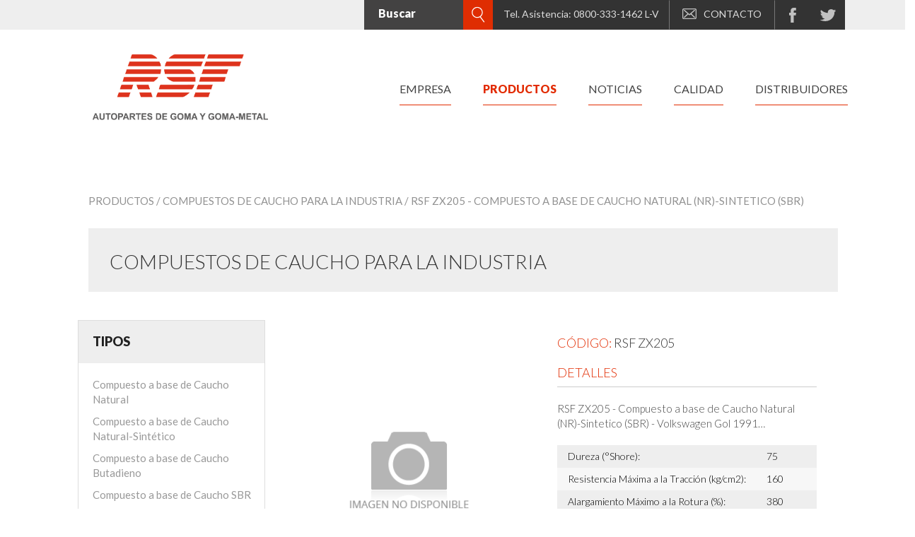

--- FILE ---
content_type: text/html; charset=UTF-8
request_url: https://ritossa.com.ar/productos.php?active=productos&unidad=2&id=571&modelo=74
body_size: 7405
content:
<!doctype html>
<html lang="es">
  <head>
        <meta charset="utf-8">
    <title>Ritossa</title>

    <link rel="icon" type="image/png" href="img/logos/logo_favicon.jpg"/>
    <link href="https://fonts.googleapis.com/css?family=Lato" rel="stylesheet">
    <link href="https://fonts.googleapis.com/css?family=Roboto+Condensed:100,200,300,400,500,600,700" rel="stylesheet">
    <link href="https://fonts.googleapis.com/css?family=Raleway:300,400,500,600,700" rel="stylesheet"> 
    <link href="https://fonts.googleapis.com/css?family=Roboto" rel="stylesheet">

    <meta name="viewport" content="width=device-width, initial-scale=1.0"/>

    <script type="text/javascript" src="js/jquery-2.2.0.min.js"></script>

    <link type="text/css" rel="stylesheet" href="css/bootstrap.min.css"/>
    <link rel="stylesheet" type="text/css" href="css/estilo.css">
    <link rel="stylesheet" type="text/css" href="css/estilos.css">
    <link rel="stylesheet" type="text/css" href="css/russo-styles.css">
    <link rel="stylesheet" type="text/css" href="css/styles.css">
    <link rel="stylesheet" type="text/css" href="css/productos.css">
    <link rel="stylesheet" type="text/css" href="css/productos-principales.css">

    <script type="text/javascript" src="js/jquery.bxslider.min.js"></script> <!-- js para BOX SLIDER -->
    <link rel="stylesheet" href="css/jquery.bxslider.css"> <!-- css BOX SLIDER -->

    <meta name="keywords" content="RITOSSA">
    <meta name="description" content="RITOSSA">

    <script type="text/javascript" src="js/bootstrap.min.js"/></script>

    <style type="text/css">

      input::-webkit-input-placeholder{
        font-weight: 800!important;
      }
      input:-moz-placeholder{
        font-weight: 800!important;
      }

      .pagination>li>a, .pagination>li>span {
          color: #E22B00;
      }

      .pagination>li>a:hover, .pagination>li>span:hover {
          color: #E22B00;
      }

    </style>
  </head>
  <body>

     <div class="buscador hidden-xs">
    <div class="right">
      <div class="row">
          <form action="buscar.php" method="POST" style="display: initial;">
            <!--<input type="search" placeholder="Buscar" name="busqueda" id="busqueda" value="">-->
            <input type="search" placeholder="Buscar" name="busqueda" id="busqueda">
            <button type="submit" class="btn icon-buscador"><img src="./img/iconos/ico-lupa.png"></button>
          </form>
                        <div class="telefono-cabecera">Tel. Asistencia: 0800-333-1462 L-V</div>
                        <a href="contacto.php" class="btn enlace-clientes "><img src="./img/iconos/correo.png">CONTACTO
                        </a>

                    <a class="btn enlace-red" href="https://www.Facebook.com" target="_blank">
            <img src="img/iconos/icono_Facebook_8.png">
          </a>
                    <a class="btn enlace-red" href="https://www.Twitter.com" target="_blank">
            <img src="img/iconos/icono_Twitter_9.png">
          </a>
                        
      </div>
    </div>
  </div>


  <style type="text/css">
    .nav>li>a {
        padding-left: 0px!important;
        padding-right: 0px!important;
        border-bottom: 1px solid #E22B00;
        padding-bottom: 12px!important;
    }
  </style>
  <nav class="navbar navbar-default cabecera" role="navigation">
          <div class="row flex-center  navegacion">
              
            <div class="navbar-header col-xs-12 col-sm-offset-1 col-sm-12" style="margin-left: 0px;">
            <button type="button" class="navbar-toggle" data-toggle="collapse" data-target="#mibarrita">
                <span class="icon-bar"></span>
                <span class="icon-bar"></span>
                <span class="icon-bar"></span>
            </button>
            <a href="./"><img class="col-xs-8 col-sm-3 img-responsive center-block" src="img/logos/logo_principal.png" alt="Logo"></a>

                <div class="collapse navbar-collapse col-xs-12 col-sm-9 nav-menu pull-right" style="margin-top: 25px;" id="mibarrita">
                    <ul class="nav navbar-nav">

<!--                         <li class="a_nav">
                            <a class="" href="./">home</a>
                        </li> -->

                        
                        <li class="a_nav">
                            <a class="" href="./empresa.php?active=empresa">empresa</a>
                        </li>

                        <li class="a_nav">
                            <a class="active-link" href="./productos-principales.php?active=productos">productos</a>
                        </li>
                        <li class="a_nav">
                            <a class="" href="./noticias.php?active=noticias">noticias</a>
                        </li>
                        <li class="a_nav">
                            <a class="" href="./calidad.php?active=calidad">calidad</a>
                        </li>
                        <li class="a_nav">
                            <a class="" href="./distribuidores.php?active=distribuidores">distribuidores</a>
                        </li>
                  </ul>
              </div>
            </div>
        </div>
</nav>

</div>

    <div class="row centro-productos">


        <div class="col-sm-12">
                <h4 class="header-productos">

                    <a href="./productos-principales.php?active=productos">Productos</a>
                                          <a href="./productos.php?active=productos&unidad=2">/ Compuestos de Caucho para la industria</a>
                                                              <span>/ RSF ZX205 - Compuesto a base de Caucho Natural (NR)-Sintetico (SBR)</span>
                                    </h4>
            </div>
        <div class="col-sm-12 cabecera-pro">
            <h2 style="text-transform: uppercase;">Compuestos de Caucho para la industria</h2>
        </div>

        <style type="text/css">
            .margin-buscador {
                margin-right: 0px;
                margin-left: 0px;
            }

            .form-control{
                width: 135%;
            }
        </style>
        <!-- Menu inicio -->
        
        <!-- Menu fin  -->

                <!-- Menu inicio -->
                <div class="col-sm-3 menu-productos hidden-xs" style="padding-right: 0px;">
            <h2 class="marca-menu">TIPOS</h2>
            <ul style="padding-left: 20px;">
              
                <li>
                    <div id="item0" class="collapse in">
                        <ul>
                                                    <li class="hijo-menu">
                            <a class="unidad=2" data-toggle="collapse" data-target="#item1">Compuesto a base de Caucho Natural</a>
                            <div id="item1" class="collapse ">
                                <ul>
                                                                    <li class="hijo-menu" style="padding-left: 20px;">
                                        <a class="" href="productos.php?active=productos&unidad=2&id=367&modelo=" style="" data-toggle="collapse" data-target="#item2">RSF ZX7 - Compuesto a base de Caucho Natural (NR)</a>
                                      </li>
                                                                      <li class="hijo-menu" style="padding-left: 20px;">
                                        <a class="" href="productos.php?active=productos&unidad=2&id=368&modelo=" style="" data-toggle="collapse" data-target="#item2">RSF ZX12 - Compuesto a base de Caucho Natural (NR)</a>
                                      </li>
                                                                      <li class="hijo-menu" style="padding-left: 20px;">
                                        <a class="" href="productos.php?active=productos&unidad=2&id=535&modelo=" style="" data-toggle="collapse" data-target="#item2">RSF ZX8 - Compuesto a base de Caucho Natural (NR)</a>
                                      </li>
                                                                      <li class="hijo-menu" style="padding-left: 20px;">
                                        <a class="" href="productos.php?active=productos&unidad=2&id=536&modelo=" style="" data-toggle="collapse" data-target="#item2">RSF ZX10 - Compuesto a base de Caucho Natural (NR)</a>
                                      </li>
                                                                      <li class="hijo-menu" style="padding-left: 20px;">
                                        <a class="" href="productos.php?active=productos&unidad=2&id=537&modelo=" style="" data-toggle="collapse" data-target="#item2">RSF ZX19 - Compuesto a base de Caucho Natural (NR)</a>
                                      </li>
                                                                      <li class="hijo-menu" style="padding-left: 20px;">
                                        <a class="" href="productos.php?active=productos&unidad=2&id=599&modelo=" style="" data-toggle="collapse" data-target="#item2">RSF ZX500 - Compuesto a base de Caucho Natural (NR)</a>
                                      </li>
                                                                      <li class="hijo-menu" style="padding-left: 20px;">
                                        <a class="" href="productos.php?active=productos&unidad=2&id=600&modelo=114" style="" data-toggle="collapse" data-target="#item2">RSF ZX503 - Compuesto a base de Caucho Natural (NR)</a>
                                      </li>
                                  
                                        </ul>
                                    </div>
                                    </li>
                                                    <li class="hijo-menu">
                            <a class="unidad=2" data-toggle="collapse" data-target="#item2">Compuesto a base de Caucho Natural-Sintético</a>
                            <div id="item2" class="collapse ">
                                <ul>
                                                                    <li class="hijo-menu" style="padding-left: 20px;">
                                        <a class="" href="productos.php?active=productos&unidad=2&id=538&modelo=" style="" data-toggle="collapse" data-target="#item3">RSF ZX24 - Compuesto a base de Caucho Natural (NR)-Sintetico (SBR)</a>
                                      </li>
                                                                      <li class="hijo-menu" style="padding-left: 20px;">
                                        <a class="" href="productos.php?active=productos&unidad=2&id=539&modelo=8" style="" data-toggle="collapse" data-target="#item3">RSF ZX25 - Compuesto a base de Caucho Natural (NR)-Sintetico (SBR)</a>
                                      </li>
                                                                      <li class="hijo-menu" style="padding-left: 20px;">
                                        <a class="" href="productos.php?active=productos&unidad=2&id=570&modelo=" style="" data-toggle="collapse" data-target="#item3">RSF ZX203 - Compuesto a base de Caucho Natural (NR)-Sintetico (SBR)</a>
                                      </li>
                                                                      <li class="hijo-menu" style="padding-left: 20px;">
                                        <a class="" href="productos.php?active=productos&unidad=2&id=571&modelo=74" style="" data-toggle="collapse" data-target="#item3">RSF ZX205 - Compuesto a base de Caucho Natural (NR)-Sintetico (SBR)</a>
                                      </li>
                                                                      <li class="hijo-menu" style="padding-left: 20px;">
                                        <a class="" href="productos.php?active=productos&unidad=2&id=572&modelo=99" style="" data-toggle="collapse" data-target="#item3">RSF ZX207 - Compuesto a base de Caucho Natural (NR)-Sintetico (SBR)</a>
                                      </li>
                                                                      <li class="hijo-menu" style="padding-left: 20px;">
                                        <a class="" href="productos.php?active=productos&unidad=2&id=573&modelo=" style="" data-toggle="collapse" data-target="#item3">RSF ZX210 - Compuesto a base de Caucho Natural (NR)-Sintetico (SBR)</a>
                                      </li>
                                                                      <li class="hijo-menu" style="padding-left: 20px;">
                                        <a class="" href="productos.php?active=productos&unidad=2&id=574&modelo=98" style="" data-toggle="collapse" data-target="#item3">RSF ZX215 - Compuesto a base de Caucho Natural (NR)-Sintetico (SBR)</a>
                                      </li>
                                                                      <li class="hijo-menu" style="padding-left: 20px;">
                                        <a class="" href="productos.php?active=productos&unidad=2&id=575&modelo=99" style="" data-toggle="collapse" data-target="#item3">RSF ZX219 - Compuesto a base de Caucho Natural (NR)-Sintetico (SBR)</a>
                                      </li>
                                                                      <li class="hijo-menu" style="padding-left: 20px;">
                                        <a class="" href="productos.php?active=productos&unidad=2&id=576&modelo=" style="" data-toggle="collapse" data-target="#item3">RSF ZX223 - Compuesto a base de Caucho Natural (NR)-Sintetico (SBR)</a>
                                      </li>
                                                                      <li class="hijo-menu" style="padding-left: 20px;">
                                        <a class="" href="productos.php?active=productos&unidad=2&id=577&modelo=99" style="" data-toggle="collapse" data-target="#item3">RSF ZX236 - Compuesto a base de Caucho Natural (NR)-Sintetico (SBR)</a>
                                      </li>
                                                                      <li class="hijo-menu" style="padding-left: 20px;">
                                        <a class="" href="productos.php?active=productos&unidad=2&id=578&modelo=74" style="" data-toggle="collapse" data-target="#item3">RSF ZX243 - Compuesto a base de Caucho Natural (NR)-Sintetico (SBR)</a>
                                      </li>
                                                                      <li class="hijo-menu" style="padding-left: 20px;">
                                        <a class="" href="productos.php?active=productos&unidad=2&id=579&modelo=" style="" data-toggle="collapse" data-target="#item3">RSF ZX244 - Compuesto a base de Caucho Natural (NR)-Sintetico (SBR)</a>
                                      </li>
                                                                      <li class="hijo-menu" style="padding-left: 20px;">
                                        <a class="" href="productos.php?active=productos&unidad=2&id=580&modelo=" style="" data-toggle="collapse" data-target="#item3">RSF ZX246 - Compuesto a base de Caucho Natural (NR)-Sintetico (SBR)</a>
                                      </li>
                                                                      <li class="hijo-menu" style="padding-left: 20px;">
                                        <a class="" href="productos.php?active=productos&unidad=2&id=581&modelo=" style="" data-toggle="collapse" data-target="#item3">RSF ZX247 - Compuesto a base de Caucho Natural (NR)-Sintetico (SBR)</a>
                                      </li>
                                                                      <li class="hijo-menu" style="padding-left: 20px;">
                                        <a class="" href="productos.php?active=productos&unidad=2&id=583&modelo=" style="" data-toggle="collapse" data-target="#item3">RSF ZX250 - Compuesto a base de Caucho Natural (NR)-Sintetico (SBR)</a>
                                      </li>
                                                                      <li class="hijo-menu" style="padding-left: 20px;">
                                        <a class="" href="productos.php?active=productos&unidad=2&id=590&modelo=113" style="" data-toggle="collapse" data-target="#item3">RSF ZX501 - Compuesto a base de Caucho Natural (NR)-Sintetico (SBR)</a>
                                      </li>
                                                                      <li class="hijo-menu" style="padding-left: 20px;">
                                        <a class="" href="productos.php?active=productos&unidad=2&id=591&modelo=" style="" data-toggle="collapse" data-target="#item3">RSF ZX502 - Compuesto a base de Caucho Natural (NR)-Sintetico (SBR)</a>
                                      </li>
                                                                      <li class="hijo-menu" style="padding-left: 20px;">
                                        <a class="" href="productos.php?active=productos&unidad=2&id=592&modelo=" style="" data-toggle="collapse" data-target="#item3">RSF ZX508 - Compuesto a base de Caucho Natural (NR)-Sintetico (SBR)</a>
                                      </li>
                                                                      <li class="hijo-menu" style="padding-left: 20px;">
                                        <a class="" href="productos.php?active=productos&unidad=2&id=593&modelo=" style="" data-toggle="collapse" data-target="#item3">RSF ZX510 - Compuesto a base de Caucho Natural (NR)-Sintetico (SBR)</a>
                                      </li>
                                  
                                        </ul>
                                    </div>
                                    </li>
                                                    <li class="hijo-menu">
                            <a class="unidad=2" data-toggle="collapse" data-target="#item3">Compuesto a base de Caucho Butadieno</a>
                            <div id="item3" class="collapse ">
                                <ul>
                                
                                        </ul>
                                    </div>
                                    </li>
                                                    <li class="hijo-menu">
                            <a class="unidad=2" data-toggle="collapse" data-target="#item4">Compuesto a base de Caucho SBR</a>
                            <div id="item4" class="collapse ">
                                <ul>
                                                                    <li class="hijo-menu" style="padding-left: 20px;">
                                        <a class="" href="productos.php?active=productos&unidad=2&id=582&modelo=" style="" data-toggle="collapse" data-target="#item5">RSF ZX248 - Compuesto a base de Caucho Estireno Butadieno (SBR)</a>
                                      </li>
                                                                      <li class="hijo-menu" style="padding-left: 20px;">
                                        <a class="" href="productos.php?active=productos&unidad=2&id=589&modelo=" style="" data-toggle="collapse" data-target="#item5">RSF ZX352 - Compuesto a base de Caucho Estireno Butadieno (SBR)</a>
                                      </li>
                                                                      <li class="hijo-menu" style="padding-left: 20px;">
                                        <a class="" href="productos.php?active=productos&unidad=2&id=598&modelo=89" style="" data-toggle="collapse" data-target="#item5">RSF ZX217 - Compuesto a base de Caucho Estireno Butadieno (SBR)</a>
                                      </li>
                                  
                                        </ul>
                                    </div>
                                    </li>
                                                    <li class="hijo-menu">
                            <a class="unidad=2" data-toggle="collapse" data-target="#item5">Compuesto a base de Caucho SSBR</a>
                            <div id="item5" class="collapse ">
                                <ul>
                                
                                        </ul>
                                    </div>
                                    </li>
                                                    <li class="hijo-menu">
                            <a class="unidad=2" data-toggle="collapse" data-target="#item6">Compuesto a base de Caucho EPDM</a>
                            <div id="item6" class="collapse ">
                                <ul>
                                                                    <li class="hijo-menu" style="padding-left: 20px;">
                                        <a class="" href="productos.php?active=productos&unidad=2&id=584&modelo=104" style="" data-toggle="collapse" data-target="#item7">RSF ZX302 - Compuesto a base de Caucho Etileno Propileno (EPDM)</a>
                                      </li>
                                                                      <li class="hijo-menu" style="padding-left: 20px;">
                                        <a class="" href="productos.php?active=productos&unidad=2&id=585&modelo=" style="" data-toggle="collapse" data-target="#item7">RSF ZX305 - Compuesto a base de Caucho Etileno Propileno (EPDM)</a>
                                      </li>
                                                                      <li class="hijo-menu" style="padding-left: 20px;">
                                        <a class="" href="productos.php?active=productos&unidad=2&id=586&modelo=104" style="" data-toggle="collapse" data-target="#item7">RSF ZX308 - Compuesto a base de Caucho Etileno Propileno (EPDM)</a>
                                      </li>
                                                                      <li class="hijo-menu" style="padding-left: 20px;">
                                        <a class="" href="productos.php?active=productos&unidad=2&id=587&modelo=" style="" data-toggle="collapse" data-target="#item7">RSF ZX309 - Compuesto a base de Caucho Etileno Propileno (EPDM)</a>
                                      </li>
                                                                      <li class="hijo-menu" style="padding-left: 20px;">
                                        <a class="" href="productos.php?active=productos&unidad=2&id=588&modelo=113" style="" data-toggle="collapse" data-target="#item7">RSF ZX316 - Compuesto a base de Caucho Etileno Propileno (EPDM)</a>
                                      </li>
                                  
                                        </ul>
                                    </div>
                                    </li>
                                                    <li class="hijo-menu">
                            <a class="unidad=2" data-toggle="collapse" data-target="#item7">Compuesto a base de Caucho Hypalon</a>
                            <div id="item7" class="collapse ">
                                <ul>
                                
                                        </ul>
                                    </div>
                                    </li>
                                                    <li class="hijo-menu">
                            <a class="unidad=2" data-toggle="collapse" data-target="#item8">Compuesto a base de Caucho Neopreno</a>
                            <div id="item8" class="collapse ">
                                <ul>
                                                                    <li class="hijo-menu" style="padding-left: 20px;">
                                        <a class="" href="productos.php?active=productos&unidad=2&id=569&modelo=" style="" data-toggle="collapse" data-target="#item9">RSF ZX104 - Compuesto a base de Caucho Neopreno (CR)</a>
                                      </li>
                                                                      <li class="hijo-menu" style="padding-left: 20px;">
                                        <a class="" href="productos.php?active=productos&unidad=2&id=597&modelo=116" style="" data-toggle="collapse" data-target="#item9">RSF ZX106 - Compuesto a base de Caucho Neopreno (CR)</a>
                                      </li>
                                  
                                        </ul>
                                    </div>
                                    </li>
                                                    <li class="hijo-menu">
                            <a class="unidad=2" data-toggle="collapse" data-target="#item9">Compuesto a base de Caucho Acrilo Nitrilo</a>
                            <div id="item9" class="collapse ">
                                <ul>
                                                                    <li class="hijo-menu" style="padding-left: 20px;">
                                        <a class="" href="productos.php?active=productos&unidad=2&id=540&modelo=" style="" data-toggle="collapse" data-target="#item10">RSF ZX50 - Compuesto a base de Caucho Acrilo Nitrilo (NBR)</a>
                                      </li>
                                                                      <li class="hijo-menu" style="padding-left: 20px;">
                                        <a class="" href="productos.php?active=productos&unidad=2&id=541&modelo=8" style="" data-toggle="collapse" data-target="#item10">RSF ZX51 - Compuesto a base de Caucho Acrilo Nitrilo (NBR)</a>
                                      </li>
                                                                      <li class="hijo-menu" style="padding-left: 20px;">
                                        <a class="" href="productos.php?active=productos&unidad=2&id=542&modelo=" style="" data-toggle="collapse" data-target="#item10">RSF ZX52 - Compuesto a base de Caucho Acrilo Nitrilo (NBR)</a>
                                      </li>
                                                                      <li class="hijo-menu" style="padding-left: 20px;">
                                        <a class="" href="productos.php?active=productos&unidad=2&id=543&modelo=8" style="" data-toggle="collapse" data-target="#item10">RSF ZX53 - Compuesto a base de Caucho Acrilo Nitrilo (NBR)</a>
                                      </li>
                                                                      <li class="hijo-menu" style="padding-left: 20px;">
                                        <a class="" href="productos.php?active=productos&unidad=2&id=544&modelo=" style="" data-toggle="collapse" data-target="#item10">RSF ZX56 - Compuesto a base de Caucho Acrilo Nitrilo (NBR)</a>
                                      </li>
                                                                      <li class="hijo-menu" style="padding-left: 20px;">
                                        <a class="" href="productos.php?active=productos&unidad=2&id=545&modelo=17" style="" data-toggle="collapse" data-target="#item10">RSF ZX57 - Compuesto a base de Caucho Acrilo Nitrilo (NBR)</a>
                                      </li>
                                                                      <li class="hijo-menu" style="padding-left: 20px;">
                                        <a class="" href="productos.php?active=productos&unidad=2&id=546&modelo=64" style="" data-toggle="collapse" data-target="#item10">RSF ZX58 - Compuesto a base de Caucho Acrilo Nitrilo (NBR)</a>
                                      </li>
                                                                      <li class="hijo-menu" style="padding-left: 20px;">
                                        <a class="" href="productos.php?active=productos&unidad=2&id=547&modelo=2" style="" data-toggle="collapse" data-target="#item10">RSF ZX59 - Compuesto a base de Caucho Acrilo Nitrilo (NBR)</a>
                                      </li>
                                                                      <li class="hijo-menu" style="padding-left: 20px;">
                                        <a class="" href="productos.php?active=productos&unidad=2&id=548&modelo=" style="" data-toggle="collapse" data-target="#item10">RSF ZX61 - Compuesto a base de Caucho Acrilo Nitrilo (NBR)</a>
                                      </li>
                                                                      <li class="hijo-menu" style="padding-left: 20px;">
                                        <a class="" href="productos.php?active=productos&unidad=2&id=549&modelo=64" style="" data-toggle="collapse" data-target="#item10">RSF ZX62 - Compuesto a base de Caucho Acrilo Nitrilo (NBR)</a>
                                      </li>
                                                                      <li class="hijo-menu" style="padding-left: 20px;">
                                        <a class="" href="productos.php?active=productos&unidad=2&id=550&modelo=2" style="" data-toggle="collapse" data-target="#item10">RSF ZX65 - Compuesto a base de Caucho Acrilo Nitrilo (NBR)</a>
                                      </li>
                                                                      <li class="hijo-menu" style="padding-left: 20px;">
                                        <a class="" href="productos.php?active=productos&unidad=2&id=552&modelo=" style="" data-toggle="collapse" data-target="#item10">RSF ZX70 - Compuesto a base de Caucho Acrilo Nitrilo (NBR)</a>
                                      </li>
                                                                      <li class="hijo-menu" style="padding-left: 20px;">
                                        <a class="" href="productos.php?active=productos&unidad=2&id=553&modelo=100" style="" data-toggle="collapse" data-target="#item10">RSF ZX73 - Compuesto a base de Caucho Acrilo Nitrilo (NBR)</a>
                                      </li>
                                                                      <li class="hijo-menu" style="padding-left: 20px;">
                                        <a class="" href="productos.php?active=productos&unidad=2&id=555&modelo=100" style="" data-toggle="collapse" data-target="#item10">RSF ZX76 - Compuesto a base de Caucho Acrilo Nitrilo (NBR)</a>
                                      </li>
                                                                      <li class="hijo-menu" style="padding-left: 20px;">
                                        <a class="" href="productos.php?active=productos&unidad=2&id=556&modelo=" style="" data-toggle="collapse" data-target="#item10">RSF ZX78 - Compuesto a base de Caucho Acrilo Nitrilo (NBR)</a>
                                      </li>
                                                                      <li class="hijo-menu" style="padding-left: 20px;">
                                        <a class="" href="productos.php?active=productos&unidad=2&id=557&modelo=118" style="" data-toggle="collapse" data-target="#item10">RSF ZX79 - Compuesto a base de Caucho Acrilo Nitrilo (NBR)</a>
                                      </li>
                                                                      <li class="hijo-menu" style="padding-left: 20px;">
                                        <a class="" href="productos.php?active=productos&unidad=2&id=558&modelo=" style="" data-toggle="collapse" data-target="#item10">RSF ZX80 - Compuesto a base de Caucho Acrilo Nitrilo (NBR)</a>
                                      </li>
                                                                      <li class="hijo-menu" style="padding-left: 20px;">
                                        <a class="" href="productos.php?active=productos&unidad=2&id=559&modelo=118" style="" data-toggle="collapse" data-target="#item10">RSF ZX81 - Compuesto a base de Caucho Acrilo Nitrilo (NBR)</a>
                                      </li>
                                                                      <li class="hijo-menu" style="padding-left: 20px;">
                                        <a class="" href="productos.php?active=productos&unidad=2&id=560&modelo=" style="" data-toggle="collapse" data-target="#item10">RSF ZX82 - Compuesto a base de Caucho Acrilo Nitrilo (NBR)</a>
                                      </li>
                                                                      <li class="hijo-menu" style="padding-left: 20px;">
                                        <a class="" href="productos.php?active=productos&unidad=2&id=561&modelo=" style="" data-toggle="collapse" data-target="#item10">RSF ZX84 - Compuesto a base de Caucho Acrilo Nitrilo (NBR)</a>
                                      </li>
                                                                      <li class="hijo-menu" style="padding-left: 20px;">
                                        <a class="" href="productos.php?active=productos&unidad=2&id=562&modelo=" style="" data-toggle="collapse" data-target="#item10">RSF ZX85 - Compuesto a base de Caucho Acrilo Nitrilo (NBR)</a>
                                      </li>
                                                                      <li class="hijo-menu" style="padding-left: 20px;">
                                        <a class="" href="productos.php?active=productos&unidad=2&id=563&modelo=86" style="" data-toggle="collapse" data-target="#item10">RSF ZX86 - Compuesto a base de Caucho Acrilo Nitrilo (NBR)</a>
                                      </li>
                                                                      <li class="hijo-menu" style="padding-left: 20px;">
                                        <a class="" href="productos.php?active=productos&unidad=2&id=564&modelo=91" style="" data-toggle="collapse" data-target="#item10">RSF ZX87 - Compuesto a base de Caucho Acrilo Nitrilo (NBR)</a>
                                      </li>
                                                                      <li class="hijo-menu" style="padding-left: 20px;">
                                        <a class="" href="productos.php?active=productos&unidad=2&id=565&modelo=" style="" data-toggle="collapse" data-target="#item10">RSF ZX92 - Compuesto a base de Caucho Acrilo Nitrilo (NBR)</a>
                                      </li>
                                                                      <li class="hijo-menu" style="padding-left: 20px;">
                                        <a class="" href="productos.php?active=productos&unidad=2&id=566&modelo=86" style="" data-toggle="collapse" data-target="#item10">RSF ZX93 - Compuesto a base de Caucho Acrilo Nitrilo (NBR)</a>
                                      </li>
                                                                      <li class="hijo-menu" style="padding-left: 20px;">
                                        <a class="" href="productos.php?active=productos&unidad=2&id=567&modelo=91" style="" data-toggle="collapse" data-target="#item10">RSF ZX94 - Compuesto a base de Caucho Acrilo Nitrilo (NBR)</a>
                                      </li>
                                                                      <li class="hijo-menu" style="padding-left: 20px;">
                                        <a class="" href="productos.php?active=productos&unidad=2&id=568&modelo=" style="" data-toggle="collapse" data-target="#item10">RSF ZX95 - Compuesto a base de Caucho Acrilo Nitrilo (NBR)</a>
                                      </li>
                                                                      <li class="hijo-menu" style="padding-left: 20px;">
                                        <a class="" href="productos.php?active=productos&unidad=2&id=594&modelo=" style="" data-toggle="collapse" data-target="#item10">RSF ZX55 - Compuesto a base de Caucho Acrilo Nitrilo (NBR) Alto Contenido</a>
                                      </li>
                                                                      <li class="hijo-menu" style="padding-left: 20px;">
                                        <a class="" href="productos.php?active=productos&unidad=2&id=595&modelo=" style="" data-toggle="collapse" data-target="#item10">RSF ZX66 - Compuesto a base de Caucho Acrilo Nitrilo (NBR)</a>
                                      </li>
                                                                      <li class="hijo-menu" style="padding-left: 20px;">
                                        <a class="" href="productos.php?active=productos&unidad=2&id=596&modelo=114" style="" data-toggle="collapse" data-target="#item10">RSF ZX91 - Compuesto a base de Caucho Acrilo Nitrilo (NBR)</a>
                                      </li>
                                  
                                        </ul>
                                    </div>
                                    </li>
                                                    <li class="hijo-menu">
                            <a class="unidad=2" data-toggle="collapse" data-target="#item10">Compuesto a base de Caucho Nitrilo Carboxilado</a>
                            <div id="item10" class="collapse ">
                                <ul>
                                
                                        </ul>
                                    </div>
                                    </li>
                                                    <li class="hijo-menu">
                            <a class="unidad=2" data-toggle="collapse" data-target="#item11">Compuesto a base de Caucho Nitrilo Hidrogenado</a>
                            <div id="item11" class="collapse ">
                                <ul>
                                                                    <li class="hijo-menu" style="padding-left: 20px;">
                                        <a class="" href="productos.php?active=productos&unidad=2&id=551&modelo=" style="" data-toggle="collapse" data-target="#item12">RSF ZXH65 - Compuesto a base de Caucho Acrilo Nitrilo Hidrogenado (HNBR)</a>
                                      </li>
                                                                      <li class="hijo-menu" style="padding-left: 20px;">
                                        <a class="" href="productos.php?active=productos&unidad=2&id=554&modelo=" style="" data-toggle="collapse" data-target="#item12">RSF ZXH75 - Compuesto a base de Caucho Acrilo Nitrilo Hidrogenado (HNBR)</a>
                                      </li>
                                  
                                        </ul>
                                    </div>
                                    </li>
                                                    <li class="hijo-menu">
                            <a class="unidad=2" data-toggle="collapse" data-target="#item12">Compuesto a base de Caucho Acrílico</a>
                            <div id="item12" class="collapse ">
                                <ul>
                                
                                        </ul>
                                    </div>
                                    </li>
                                                    <li class="hijo-menu">
                            <a class="unidad=2" data-toggle="collapse" data-target="#item13">Compuesto a base de Caucho Viton</a>
                            <div id="item13" class="collapse ">
                                <ul>
                                
                                        </ul>
                                    </div>
                                    </li>
                                                    <li class="hijo-menu">
                            <a class="unidad=2" data-toggle="collapse" data-target="#item14">Compuesto a base de Caucho Fluorsilicona</a>
                            <div id="item14" class="collapse ">
                                <ul>
                                
                                        </ul>
                                    </div>
                                    </li>
                                                    <li class="hijo-menu">
                            <a class="unidad=2" data-toggle="collapse" data-target="#item15">Compuesto a base de Caucho Siliconas</a>
                            <div id="item15" class="collapse ">
                                <ul>
                                
                                        </ul>
                                    </div>
                                    </li>
                                                    <li class="hijo-menu">
                            <a class="unidad=2" data-toggle="collapse" data-target="#item16">Compuesto a base de Caucho Vamac</a>
                            <div id="item16" class="collapse ">
                                <ul>
                                
                                        </ul>
                                    </div>
                                    </li>
                                                    <li class="hijo-menu">
                            <a class="unidad=2" data-toggle="collapse" data-target="#item17">Compuesto a base de Caucho Tyrin</a>
                            <div id="item17" class="collapse ">
                                <ul>
                                
                                        </ul>
                                    </div>
                                    </li>
                                                </ul>
                    </div>
                </li>
            </ul>
        </div>   
        
        <!-- Menu fin  -->
        <div class="col-sm-9">
            
                                    <div class="col-sm-6" style="padding-left: 0;">
                        <img class="img img-responsive img-print-logo" src="./img/logos/logo_principal.png" alt="">
                        <img class="img img-responsive img-print" src="./img/producto/nofound.png" alt="">
                        <a class="desa" href="" data-toggle="modal" data-target="#myModal">
                          <div class="col-sm-12 galeria-foto" id='galeria' style="background-image: url('./img/producto/nofound.png'); background-size: 90% auto; background-repeat: no-repeat; background-position: center; height: 400px; margin-top: 20px; padding: 0;" ></div>
                        </a>

                        <div class="modal fade" id="myModal" tabindex="-1" role="dialog" aria-labelledby="myModalLabel">
                          <div class="modal-dialog" role="document">
                            <div class="modal-content">
                              <div class="modal-header">
                                <button type="button" class="close" data-dismiss="modal" aria-label="Close"><span aria-hidden="true">CERRAR X</span></button>
                              </div>
                              <div class="modal-body">
                                <img class="img-responsive" src="./img/producto/nofound.png" alt="">
                              </div>
                            </div>
                          </div>
                        </div>

                       <!--  <div class="col-sm-12" style="padding: 0;">

                        <div class="col-sm-3 col-xs-4 galeria-foto" style="cursor: pointer; background-image: url('./img/producto/nofound.png'); background-size: 70% auto; background-repeat: no-repeat; background-position: center; height: 60px; margin-top: 20px;" onClick="javascript: verImagenEnGrande('./img/producto/nofound.png');" ></div>
                            <!--  -->
                        <!-- </div> -->
                    </div>
                    <div class="col-sm-6 deta-print" style="padding-right: 0px; margin-top: 20px;">
                        <h5 style="display: inline;">C&OacuteDIGO: </h5><span class="codigo">RSF ZX205</span>
                        <h5 style="margin-bottom: 10px;">DETALLES</h5>
                        <div class="linea-detalle"></div>

                                                
                        <p class="parrafo-detalle">RSF ZX205 - Compuesto a base de Caucho Natural (NR)-Sintetico (SBR) - Volkswagen Gol 1991… </p>

                            <table>
                                                                                                                                                                                                                                                                                                                                                                                                                                                                  <tr style="background-color: #EEEEEE;">
                                      <td>Dureza (°Shore):</td>
                                      <td>75</td>
                                  </tr>
                                                                                                  <tr style="background-color: #F7F7F7;">
                                      <td>Resistencia M&aacutexima a la Tracci&oacuten (kg/cm2):</td>
                                      <td>160</td>
                                  </tr>
                                                                                                  <tr style="background-color: #EEEEEE;">
                                      <td>Alargamiento M&aacuteximo a la Rotura (%):</td>
                                      <td>380</td>
                                  </tr>
                                                                                                  <tr style="background-color: #F7F7F7;">
                                      <td>Deformaci&oacuten Permanente por Compresi&oacuten:</td>
                                      <td>Muy Buena</td>
                                  </tr>
                                                                                                  <tr style="background-color: #EEEEEE;">
                                      <td>Tipo de Envase:</td>
                                      <td>A convenir</td>
                                  </tr>
                                                                                                  <tr style="background-color: #F7F7F7;">
                                      <td>Unidades por Envase:</td>
                                      <td>A convenir</td>
                                  </tr>
                                                                                                                            </table>
                        

                        <a onClick="window.print();" target="_blank" style="cursor: pointer;"><div class="solicitar-info">GENERAR FICHA T&EacuteCNICA</div></a>

                </div>

                                <div class="col-sm-12">
                <div class="row buscador-producto">
                    <div class="col-sm-6">
                        <h3>Informaci&oacuten t&eacutecnica adicional</h3>
                    </div>
                    <div class="col-sm-6">
                        <div class="linea-index"></div>
                    </div>
                </div>
                <div class="row">
                  <img class="img-mas" src="img/producto/571_ft3_tecnica_huge.jpg" alt="">
                </div>
                </div>
                
                <div class="col-sm-12 aplicaciones">
                

                
                            </div>
            </div>
        </div>
        <!-- Menu inicio -->
        
        <!-- Menu fin  -->

                <!-- Menu inicio -->
                <div class="col-sm-3 menu-productos hidden-md hidden-sm hidden-lg" style="padding-right: 0px;">
            <h2 class="marca-menu">TIPOS</h2>
            <ul style="padding-left: 20px;">
              
                <li>
                    <div id="item19" class="collapse in">
                        <ul>
                                                    <li class="hijo-menu">
                            <a class="unidad=2" data-toggle="collapse" data-target="#item20">Compuesto a base de Caucho Natural</a>
                            <div id="item20" class="collapse ">
                                <ul>
                                                                    <li class="hijo-menu" style="padding-left: 20px;">
                                        <a class="" href="productos.php?active=productos&unidad=2&id=367&modelo=" style="" data-toggle="collapse" data-target="#item21">RSF ZX7 - Compuesto a base de Caucho Natural (NR)</a>
                                      </li>
                                                                      <li class="hijo-menu" style="padding-left: 20px;">
                                        <a class="" href="productos.php?active=productos&unidad=2&id=368&modelo=" style="" data-toggle="collapse" data-target="#item21">RSF ZX12 - Compuesto a base de Caucho Natural (NR)</a>
                                      </li>
                                                                      <li class="hijo-menu" style="padding-left: 20px;">
                                        <a class="" href="productos.php?active=productos&unidad=2&id=535&modelo=" style="" data-toggle="collapse" data-target="#item21">RSF ZX8 - Compuesto a base de Caucho Natural (NR)</a>
                                      </li>
                                                                      <li class="hijo-menu" style="padding-left: 20px;">
                                        <a class="" href="productos.php?active=productos&unidad=2&id=536&modelo=" style="" data-toggle="collapse" data-target="#item21">RSF ZX10 - Compuesto a base de Caucho Natural (NR)</a>
                                      </li>
                                                                      <li class="hijo-menu" style="padding-left: 20px;">
                                        <a class="" href="productos.php?active=productos&unidad=2&id=537&modelo=" style="" data-toggle="collapse" data-target="#item21">RSF ZX19 - Compuesto a base de Caucho Natural (NR)</a>
                                      </li>
                                                                      <li class="hijo-menu" style="padding-left: 20px;">
                                        <a class="" href="productos.php?active=productos&unidad=2&id=599&modelo=" style="" data-toggle="collapse" data-target="#item21">RSF ZX500 - Compuesto a base de Caucho Natural (NR)</a>
                                      </li>
                                                                      <li class="hijo-menu" style="padding-left: 20px;">
                                        <a class="" href="productos.php?active=productos&unidad=2&id=600&modelo=114" style="" data-toggle="collapse" data-target="#item21">RSF ZX503 - Compuesto a base de Caucho Natural (NR)</a>
                                      </li>
                                  
                                        </ul>
                                    </div>
                                    </li>
                                                    <li class="hijo-menu">
                            <a class="unidad=2" data-toggle="collapse" data-target="#item21">Compuesto a base de Caucho Natural-Sintético</a>
                            <div id="item21" class="collapse ">
                                <ul>
                                                                    <li class="hijo-menu" style="padding-left: 20px;">
                                        <a class="" href="productos.php?active=productos&unidad=2&id=538&modelo=" style="" data-toggle="collapse" data-target="#item22">RSF ZX24 - Compuesto a base de Caucho Natural (NR)-Sintetico (SBR)</a>
                                      </li>
                                                                      <li class="hijo-menu" style="padding-left: 20px;">
                                        <a class="" href="productos.php?active=productos&unidad=2&id=539&modelo=8" style="" data-toggle="collapse" data-target="#item22">RSF ZX25 - Compuesto a base de Caucho Natural (NR)-Sintetico (SBR)</a>
                                      </li>
                                                                      <li class="hijo-menu" style="padding-left: 20px;">
                                        <a class="" href="productos.php?active=productos&unidad=2&id=570&modelo=" style="" data-toggle="collapse" data-target="#item22">RSF ZX203 - Compuesto a base de Caucho Natural (NR)-Sintetico (SBR)</a>
                                      </li>
                                                                      <li class="hijo-menu" style="padding-left: 20px;">
                                        <a class="" href="productos.php?active=productos&unidad=2&id=571&modelo=74" style="" data-toggle="collapse" data-target="#item22">RSF ZX205 - Compuesto a base de Caucho Natural (NR)-Sintetico (SBR)</a>
                                      </li>
                                                                      <li class="hijo-menu" style="padding-left: 20px;">
                                        <a class="" href="productos.php?active=productos&unidad=2&id=572&modelo=99" style="" data-toggle="collapse" data-target="#item22">RSF ZX207 - Compuesto a base de Caucho Natural (NR)-Sintetico (SBR)</a>
                                      </li>
                                                                      <li class="hijo-menu" style="padding-left: 20px;">
                                        <a class="" href="productos.php?active=productos&unidad=2&id=573&modelo=" style="" data-toggle="collapse" data-target="#item22">RSF ZX210 - Compuesto a base de Caucho Natural (NR)-Sintetico (SBR)</a>
                                      </li>
                                                                      <li class="hijo-menu" style="padding-left: 20px;">
                                        <a class="" href="productos.php?active=productos&unidad=2&id=574&modelo=98" style="" data-toggle="collapse" data-target="#item22">RSF ZX215 - Compuesto a base de Caucho Natural (NR)-Sintetico (SBR)</a>
                                      </li>
                                                                      <li class="hijo-menu" style="padding-left: 20px;">
                                        <a class="" href="productos.php?active=productos&unidad=2&id=575&modelo=99" style="" data-toggle="collapse" data-target="#item22">RSF ZX219 - Compuesto a base de Caucho Natural (NR)-Sintetico (SBR)</a>
                                      </li>
                                                                      <li class="hijo-menu" style="padding-left: 20px;">
                                        <a class="" href="productos.php?active=productos&unidad=2&id=576&modelo=" style="" data-toggle="collapse" data-target="#item22">RSF ZX223 - Compuesto a base de Caucho Natural (NR)-Sintetico (SBR)</a>
                                      </li>
                                                                      <li class="hijo-menu" style="padding-left: 20px;">
                                        <a class="" href="productos.php?active=productos&unidad=2&id=577&modelo=99" style="" data-toggle="collapse" data-target="#item22">RSF ZX236 - Compuesto a base de Caucho Natural (NR)-Sintetico (SBR)</a>
                                      </li>
                                                                      <li class="hijo-menu" style="padding-left: 20px;">
                                        <a class="" href="productos.php?active=productos&unidad=2&id=578&modelo=74" style="" data-toggle="collapse" data-target="#item22">RSF ZX243 - Compuesto a base de Caucho Natural (NR)-Sintetico (SBR)</a>
                                      </li>
                                                                      <li class="hijo-menu" style="padding-left: 20px;">
                                        <a class="" href="productos.php?active=productos&unidad=2&id=579&modelo=" style="" data-toggle="collapse" data-target="#item22">RSF ZX244 - Compuesto a base de Caucho Natural (NR)-Sintetico (SBR)</a>
                                      </li>
                                                                      <li class="hijo-menu" style="padding-left: 20px;">
                                        <a class="" href="productos.php?active=productos&unidad=2&id=580&modelo=" style="" data-toggle="collapse" data-target="#item22">RSF ZX246 - Compuesto a base de Caucho Natural (NR)-Sintetico (SBR)</a>
                                      </li>
                                                                      <li class="hijo-menu" style="padding-left: 20px;">
                                        <a class="" href="productos.php?active=productos&unidad=2&id=581&modelo=" style="" data-toggle="collapse" data-target="#item22">RSF ZX247 - Compuesto a base de Caucho Natural (NR)-Sintetico (SBR)</a>
                                      </li>
                                                                      <li class="hijo-menu" style="padding-left: 20px;">
                                        <a class="" href="productos.php?active=productos&unidad=2&id=583&modelo=" style="" data-toggle="collapse" data-target="#item22">RSF ZX250 - Compuesto a base de Caucho Natural (NR)-Sintetico (SBR)</a>
                                      </li>
                                                                      <li class="hijo-menu" style="padding-left: 20px;">
                                        <a class="" href="productos.php?active=productos&unidad=2&id=590&modelo=113" style="" data-toggle="collapse" data-target="#item22">RSF ZX501 - Compuesto a base de Caucho Natural (NR)-Sintetico (SBR)</a>
                                      </li>
                                                                      <li class="hijo-menu" style="padding-left: 20px;">
                                        <a class="" href="productos.php?active=productos&unidad=2&id=591&modelo=" style="" data-toggle="collapse" data-target="#item22">RSF ZX502 - Compuesto a base de Caucho Natural (NR)-Sintetico (SBR)</a>
                                      </li>
                                                                      <li class="hijo-menu" style="padding-left: 20px;">
                                        <a class="" href="productos.php?active=productos&unidad=2&id=592&modelo=" style="" data-toggle="collapse" data-target="#item22">RSF ZX508 - Compuesto a base de Caucho Natural (NR)-Sintetico (SBR)</a>
                                      </li>
                                                                      <li class="hijo-menu" style="padding-left: 20px;">
                                        <a class="" href="productos.php?active=productos&unidad=2&id=593&modelo=" style="" data-toggle="collapse" data-target="#item22">RSF ZX510 - Compuesto a base de Caucho Natural (NR)-Sintetico (SBR)</a>
                                      </li>
                                  
                                        </ul>
                                    </div>
                                    </li>
                                                    <li class="hijo-menu">
                            <a class="unidad=2" data-toggle="collapse" data-target="#item22">Compuesto a base de Caucho Butadieno</a>
                            <div id="item22" class="collapse ">
                                <ul>
                                
                                        </ul>
                                    </div>
                                    </li>
                                                    <li class="hijo-menu">
                            <a class="unidad=2" data-toggle="collapse" data-target="#item23">Compuesto a base de Caucho SBR</a>
                            <div id="item23" class="collapse ">
                                <ul>
                                                                    <li class="hijo-menu" style="padding-left: 20px;">
                                        <a class="" href="productos.php?active=productos&unidad=2&id=582&modelo=" style="" data-toggle="collapse" data-target="#item24">RSF ZX248 - Compuesto a base de Caucho Estireno Butadieno (SBR)</a>
                                      </li>
                                                                      <li class="hijo-menu" style="padding-left: 20px;">
                                        <a class="" href="productos.php?active=productos&unidad=2&id=589&modelo=" style="" data-toggle="collapse" data-target="#item24">RSF ZX352 - Compuesto a base de Caucho Estireno Butadieno (SBR)</a>
                                      </li>
                                                                      <li class="hijo-menu" style="padding-left: 20px;">
                                        <a class="" href="productos.php?active=productos&unidad=2&id=598&modelo=89" style="" data-toggle="collapse" data-target="#item24">RSF ZX217 - Compuesto a base de Caucho Estireno Butadieno (SBR)</a>
                                      </li>
                                  
                                        </ul>
                                    </div>
                                    </li>
                                                    <li class="hijo-menu">
                            <a class="unidad=2" data-toggle="collapse" data-target="#item24">Compuesto a base de Caucho SSBR</a>
                            <div id="item24" class="collapse ">
                                <ul>
                                
                                        </ul>
                                    </div>
                                    </li>
                                                    <li class="hijo-menu">
                            <a class="unidad=2" data-toggle="collapse" data-target="#item25">Compuesto a base de Caucho EPDM</a>
                            <div id="item25" class="collapse ">
                                <ul>
                                                                    <li class="hijo-menu" style="padding-left: 20px;">
                                        <a class="" href="productos.php?active=productos&unidad=2&id=584&modelo=104" style="" data-toggle="collapse" data-target="#item26">RSF ZX302 - Compuesto a base de Caucho Etileno Propileno (EPDM)</a>
                                      </li>
                                                                      <li class="hijo-menu" style="padding-left: 20px;">
                                        <a class="" href="productos.php?active=productos&unidad=2&id=585&modelo=" style="" data-toggle="collapse" data-target="#item26">RSF ZX305 - Compuesto a base de Caucho Etileno Propileno (EPDM)</a>
                                      </li>
                                                                      <li class="hijo-menu" style="padding-left: 20px;">
                                        <a class="" href="productos.php?active=productos&unidad=2&id=586&modelo=104" style="" data-toggle="collapse" data-target="#item26">RSF ZX308 - Compuesto a base de Caucho Etileno Propileno (EPDM)</a>
                                      </li>
                                                                      <li class="hijo-menu" style="padding-left: 20px;">
                                        <a class="" href="productos.php?active=productos&unidad=2&id=587&modelo=" style="" data-toggle="collapse" data-target="#item26">RSF ZX309 - Compuesto a base de Caucho Etileno Propileno (EPDM)</a>
                                      </li>
                                                                      <li class="hijo-menu" style="padding-left: 20px;">
                                        <a class="" href="productos.php?active=productos&unidad=2&id=588&modelo=113" style="" data-toggle="collapse" data-target="#item26">RSF ZX316 - Compuesto a base de Caucho Etileno Propileno (EPDM)</a>
                                      </li>
                                  
                                        </ul>
                                    </div>
                                    </li>
                                                    <li class="hijo-menu">
                            <a class="unidad=2" data-toggle="collapse" data-target="#item26">Compuesto a base de Caucho Hypalon</a>
                            <div id="item26" class="collapse ">
                                <ul>
                                
                                        </ul>
                                    </div>
                                    </li>
                                                    <li class="hijo-menu">
                            <a class="unidad=2" data-toggle="collapse" data-target="#item27">Compuesto a base de Caucho Neopreno</a>
                            <div id="item27" class="collapse ">
                                <ul>
                                                                    <li class="hijo-menu" style="padding-left: 20px;">
                                        <a class="" href="productos.php?active=productos&unidad=2&id=569&modelo=" style="" data-toggle="collapse" data-target="#item28">RSF ZX104 - Compuesto a base de Caucho Neopreno (CR)</a>
                                      </li>
                                                                      <li class="hijo-menu" style="padding-left: 20px;">
                                        <a class="" href="productos.php?active=productos&unidad=2&id=597&modelo=116" style="" data-toggle="collapse" data-target="#item28">RSF ZX106 - Compuesto a base de Caucho Neopreno (CR)</a>
                                      </li>
                                  
                                        </ul>
                                    </div>
                                    </li>
                                                    <li class="hijo-menu">
                            <a class="unidad=2" data-toggle="collapse" data-target="#item28">Compuesto a base de Caucho Acrilo Nitrilo</a>
                            <div id="item28" class="collapse ">
                                <ul>
                                                                    <li class="hijo-menu" style="padding-left: 20px;">
                                        <a class="" href="productos.php?active=productos&unidad=2&id=540&modelo=" style="" data-toggle="collapse" data-target="#item29">RSF ZX50 - Compuesto a base de Caucho Acrilo Nitrilo (NBR)</a>
                                      </li>
                                                                      <li class="hijo-menu" style="padding-left: 20px;">
                                        <a class="" href="productos.php?active=productos&unidad=2&id=541&modelo=8" style="" data-toggle="collapse" data-target="#item29">RSF ZX51 - Compuesto a base de Caucho Acrilo Nitrilo (NBR)</a>
                                      </li>
                                                                      <li class="hijo-menu" style="padding-left: 20px;">
                                        <a class="" href="productos.php?active=productos&unidad=2&id=542&modelo=" style="" data-toggle="collapse" data-target="#item29">RSF ZX52 - Compuesto a base de Caucho Acrilo Nitrilo (NBR)</a>
                                      </li>
                                                                      <li class="hijo-menu" style="padding-left: 20px;">
                                        <a class="" href="productos.php?active=productos&unidad=2&id=543&modelo=8" style="" data-toggle="collapse" data-target="#item29">RSF ZX53 - Compuesto a base de Caucho Acrilo Nitrilo (NBR)</a>
                                      </li>
                                                                      <li class="hijo-menu" style="padding-left: 20px;">
                                        <a class="" href="productos.php?active=productos&unidad=2&id=544&modelo=" style="" data-toggle="collapse" data-target="#item29">RSF ZX56 - Compuesto a base de Caucho Acrilo Nitrilo (NBR)</a>
                                      </li>
                                                                      <li class="hijo-menu" style="padding-left: 20px;">
                                        <a class="" href="productos.php?active=productos&unidad=2&id=545&modelo=17" style="" data-toggle="collapse" data-target="#item29">RSF ZX57 - Compuesto a base de Caucho Acrilo Nitrilo (NBR)</a>
                                      </li>
                                                                      <li class="hijo-menu" style="padding-left: 20px;">
                                        <a class="" href="productos.php?active=productos&unidad=2&id=546&modelo=64" style="" data-toggle="collapse" data-target="#item29">RSF ZX58 - Compuesto a base de Caucho Acrilo Nitrilo (NBR)</a>
                                      </li>
                                                                      <li class="hijo-menu" style="padding-left: 20px;">
                                        <a class="" href="productos.php?active=productos&unidad=2&id=547&modelo=2" style="" data-toggle="collapse" data-target="#item29">RSF ZX59 - Compuesto a base de Caucho Acrilo Nitrilo (NBR)</a>
                                      </li>
                                                                      <li class="hijo-menu" style="padding-left: 20px;">
                                        <a class="" href="productos.php?active=productos&unidad=2&id=548&modelo=" style="" data-toggle="collapse" data-target="#item29">RSF ZX61 - Compuesto a base de Caucho Acrilo Nitrilo (NBR)</a>
                                      </li>
                                                                      <li class="hijo-menu" style="padding-left: 20px;">
                                        <a class="" href="productos.php?active=productos&unidad=2&id=549&modelo=64" style="" data-toggle="collapse" data-target="#item29">RSF ZX62 - Compuesto a base de Caucho Acrilo Nitrilo (NBR)</a>
                                      </li>
                                                                      <li class="hijo-menu" style="padding-left: 20px;">
                                        <a class="" href="productos.php?active=productos&unidad=2&id=550&modelo=2" style="" data-toggle="collapse" data-target="#item29">RSF ZX65 - Compuesto a base de Caucho Acrilo Nitrilo (NBR)</a>
                                      </li>
                                                                      <li class="hijo-menu" style="padding-left: 20px;">
                                        <a class="" href="productos.php?active=productos&unidad=2&id=552&modelo=" style="" data-toggle="collapse" data-target="#item29">RSF ZX70 - Compuesto a base de Caucho Acrilo Nitrilo (NBR)</a>
                                      </li>
                                                                      <li class="hijo-menu" style="padding-left: 20px;">
                                        <a class="" href="productos.php?active=productos&unidad=2&id=553&modelo=100" style="" data-toggle="collapse" data-target="#item29">RSF ZX73 - Compuesto a base de Caucho Acrilo Nitrilo (NBR)</a>
                                      </li>
                                                                      <li class="hijo-menu" style="padding-left: 20px;">
                                        <a class="" href="productos.php?active=productos&unidad=2&id=555&modelo=100" style="" data-toggle="collapse" data-target="#item29">RSF ZX76 - Compuesto a base de Caucho Acrilo Nitrilo (NBR)</a>
                                      </li>
                                                                      <li class="hijo-menu" style="padding-left: 20px;">
                                        <a class="" href="productos.php?active=productos&unidad=2&id=556&modelo=" style="" data-toggle="collapse" data-target="#item29">RSF ZX78 - Compuesto a base de Caucho Acrilo Nitrilo (NBR)</a>
                                      </li>
                                                                      <li class="hijo-menu" style="padding-left: 20px;">
                                        <a class="" href="productos.php?active=productos&unidad=2&id=557&modelo=118" style="" data-toggle="collapse" data-target="#item29">RSF ZX79 - Compuesto a base de Caucho Acrilo Nitrilo (NBR)</a>
                                      </li>
                                                                      <li class="hijo-menu" style="padding-left: 20px;">
                                        <a class="" href="productos.php?active=productos&unidad=2&id=558&modelo=" style="" data-toggle="collapse" data-target="#item29">RSF ZX80 - Compuesto a base de Caucho Acrilo Nitrilo (NBR)</a>
                                      </li>
                                                                      <li class="hijo-menu" style="padding-left: 20px;">
                                        <a class="" href="productos.php?active=productos&unidad=2&id=559&modelo=118" style="" data-toggle="collapse" data-target="#item29">RSF ZX81 - Compuesto a base de Caucho Acrilo Nitrilo (NBR)</a>
                                      </li>
                                                                      <li class="hijo-menu" style="padding-left: 20px;">
                                        <a class="" href="productos.php?active=productos&unidad=2&id=560&modelo=" style="" data-toggle="collapse" data-target="#item29">RSF ZX82 - Compuesto a base de Caucho Acrilo Nitrilo (NBR)</a>
                                      </li>
                                                                      <li class="hijo-menu" style="padding-left: 20px;">
                                        <a class="" href="productos.php?active=productos&unidad=2&id=561&modelo=" style="" data-toggle="collapse" data-target="#item29">RSF ZX84 - Compuesto a base de Caucho Acrilo Nitrilo (NBR)</a>
                                      </li>
                                                                      <li class="hijo-menu" style="padding-left: 20px;">
                                        <a class="" href="productos.php?active=productos&unidad=2&id=562&modelo=" style="" data-toggle="collapse" data-target="#item29">RSF ZX85 - Compuesto a base de Caucho Acrilo Nitrilo (NBR)</a>
                                      </li>
                                                                      <li class="hijo-menu" style="padding-left: 20px;">
                                        <a class="" href="productos.php?active=productos&unidad=2&id=563&modelo=86" style="" data-toggle="collapse" data-target="#item29">RSF ZX86 - Compuesto a base de Caucho Acrilo Nitrilo (NBR)</a>
                                      </li>
                                                                      <li class="hijo-menu" style="padding-left: 20px;">
                                        <a class="" href="productos.php?active=productos&unidad=2&id=564&modelo=91" style="" data-toggle="collapse" data-target="#item29">RSF ZX87 - Compuesto a base de Caucho Acrilo Nitrilo (NBR)</a>
                                      </li>
                                                                      <li class="hijo-menu" style="padding-left: 20px;">
                                        <a class="" href="productos.php?active=productos&unidad=2&id=565&modelo=" style="" data-toggle="collapse" data-target="#item29">RSF ZX92 - Compuesto a base de Caucho Acrilo Nitrilo (NBR)</a>
                                      </li>
                                                                      <li class="hijo-menu" style="padding-left: 20px;">
                                        <a class="" href="productos.php?active=productos&unidad=2&id=566&modelo=86" style="" data-toggle="collapse" data-target="#item29">RSF ZX93 - Compuesto a base de Caucho Acrilo Nitrilo (NBR)</a>
                                      </li>
                                                                      <li class="hijo-menu" style="padding-left: 20px;">
                                        <a class="" href="productos.php?active=productos&unidad=2&id=567&modelo=91" style="" data-toggle="collapse" data-target="#item29">RSF ZX94 - Compuesto a base de Caucho Acrilo Nitrilo (NBR)</a>
                                      </li>
                                                                      <li class="hijo-menu" style="padding-left: 20px;">
                                        <a class="" href="productos.php?active=productos&unidad=2&id=568&modelo=" style="" data-toggle="collapse" data-target="#item29">RSF ZX95 - Compuesto a base de Caucho Acrilo Nitrilo (NBR)</a>
                                      </li>
                                                                      <li class="hijo-menu" style="padding-left: 20px;">
                                        <a class="" href="productos.php?active=productos&unidad=2&id=594&modelo=" style="" data-toggle="collapse" data-target="#item29">RSF ZX55 - Compuesto a base de Caucho Acrilo Nitrilo (NBR) Alto Contenido</a>
                                      </li>
                                                                      <li class="hijo-menu" style="padding-left: 20px;">
                                        <a class="" href="productos.php?active=productos&unidad=2&id=595&modelo=" style="" data-toggle="collapse" data-target="#item29">RSF ZX66 - Compuesto a base de Caucho Acrilo Nitrilo (NBR)</a>
                                      </li>
                                                                      <li class="hijo-menu" style="padding-left: 20px;">
                                        <a class="" href="productos.php?active=productos&unidad=2&id=596&modelo=114" style="" data-toggle="collapse" data-target="#item29">RSF ZX91 - Compuesto a base de Caucho Acrilo Nitrilo (NBR)</a>
                                      </li>
                                  
                                        </ul>
                                    </div>
                                    </li>
                                                    <li class="hijo-menu">
                            <a class="unidad=2" data-toggle="collapse" data-target="#item29">Compuesto a base de Caucho Nitrilo Carboxilado</a>
                            <div id="item29" class="collapse ">
                                <ul>
                                
                                        </ul>
                                    </div>
                                    </li>
                                                    <li class="hijo-menu">
                            <a class="unidad=2" data-toggle="collapse" data-target="#item30">Compuesto a base de Caucho Nitrilo Hidrogenado</a>
                            <div id="item30" class="collapse ">
                                <ul>
                                                                    <li class="hijo-menu" style="padding-left: 20px;">
                                        <a class="" href="productos.php?active=productos&unidad=2&id=551&modelo=" style="" data-toggle="collapse" data-target="#item31">RSF ZXH65 - Compuesto a base de Caucho Acrilo Nitrilo Hidrogenado (HNBR)</a>
                                      </li>
                                                                      <li class="hijo-menu" style="padding-left: 20px;">
                                        <a class="" href="productos.php?active=productos&unidad=2&id=554&modelo=" style="" data-toggle="collapse" data-target="#item31">RSF ZXH75 - Compuesto a base de Caucho Acrilo Nitrilo Hidrogenado (HNBR)</a>
                                      </li>
                                  
                                        </ul>
                                    </div>
                                    </li>
                                                    <li class="hijo-menu">
                            <a class="unidad=2" data-toggle="collapse" data-target="#item31">Compuesto a base de Caucho Acrílico</a>
                            <div id="item31" class="collapse ">
                                <ul>
                                
                                        </ul>
                                    </div>
                                    </li>
                                                    <li class="hijo-menu">
                            <a class="unidad=2" data-toggle="collapse" data-target="#item32">Compuesto a base de Caucho Viton</a>
                            <div id="item32" class="collapse ">
                                <ul>
                                
                                        </ul>
                                    </div>
                                    </li>
                                                    <li class="hijo-menu">
                            <a class="unidad=2" data-toggle="collapse" data-target="#item33">Compuesto a base de Caucho Fluorsilicona</a>
                            <div id="item33" class="collapse ">
                                <ul>
                                
                                        </ul>
                                    </div>
                                    </li>
                                                    <li class="hijo-menu">
                            <a class="unidad=2" data-toggle="collapse" data-target="#item34">Compuesto a base de Caucho Siliconas</a>
                            <div id="item34" class="collapse ">
                                <ul>
                                
                                        </ul>
                                    </div>
                                    </li>
                                                    <li class="hijo-menu">
                            <a class="unidad=2" data-toggle="collapse" data-target="#item35">Compuesto a base de Caucho Vamac</a>
                            <div id="item35" class="collapse ">
                                <ul>
                                
                                        </ul>
                                    </div>
                                    </li>
                                                    <li class="hijo-menu">
                            <a class="unidad=2" data-toggle="collapse" data-target="#item36">Compuesto a base de Caucho Tyrin</a>
                            <div id="item36" class="collapse ">
                                <ul>
                                
                                        </ul>
                                    </div>
                                    </li>
                                                </ul>
                    </div>
                </li>
            </ul>
        </div>   
        
        <!-- Menu fin  -->
    </div>
  <input type="hidden" name="ordeni" id="ordeni" value="-1">
  
  <footer>
    <div class="footer" style="font-family: 'Lato', sans-serif; font-weight: 400;">
      <div class="row margin-footer">
      <div class="col-xs-10 col-sm-3 remove-padding">
          <img class="img-responsive vcenter block-center margin-ext" src="img/logos/logo_inferior.png" alt="">
      </div>
        <div class="col-xs-12 col-sm-3 remove-padding" style="padding: 0;">
          <div class="col-sm-12 remove-padding"><h5 class="footer-titulo remove-padding cent">RITOSSA Y C&IacuteA. S.R.L. </h5></div>
          <div class="cent links-1 col-xs-12 col-sm-4">
            <a class="col-xs-12 col-sm-12 remove-padding" style="padding-right: 0px;" href="./">HOME</a>
            <a class="col-xs-12 col-sm-12 remove-padding" style="padding-right: 0px;" href="./empresa.php?active=empresa">EMPRESA
            </a>
            <a class="col-xs-12 col-sm-12 remove-padding" style="padding-right: 0px;" href="./productos-principales.php?active=productos">PRODUCTOS
            </a>
            <a class="col-xs-12 col-sm-12 remove-padding" style="padding-right: 0px;" href="./noticias.php?active=noticias">NOTICIAS
            </a>
          </div>

          <div class="cent links-1 col-xs-12 col-sm-7 padding-ext">
            <a class="col-xs-12 col-sm-12 remove-padding" href="./calidad.php?active=calidad">CALIDAD</a>
            <a class="col-xs-12 col-sm-12 remove-padding" href="./distribuidores.php?active=distribuidores">distribuidores 
            </a>
            <a class="col-xs-12 col-sm-12 remove-padding" href="./contacto.php?active=contacto">Contacto 
            </a>
          </div>

        </div>
        <div class="col-xs-12 remove-padding col-sm-2">
          <h5 class="footer-titulo remove-padding cent" style="margin-bottom: 0px;">REDES SOCIALES
          </h5>
          <div class="cent redes-iconos" >
                      <a href="Twitter" class="icono"><img src="img/iconos/icono_Twitter_4.png" alt="" target=''></a>
                    </div>
        </div>
        <div class="col-xs-12 col-sm-4 remove-padding cent">
          <div class="informacion col-xs-12 col-sm-10 remove-padding margin-sec">
            <ul>
                <li class="caracteristica">
                  <div class=""><img src="img/iconos/icono_ubicacion.png" class="img-responsive" alt="Image" style="padding-right:20px; margin-top: 10px;"></div>
                  <div class="item-lista" style='margin-top: -27px'>Pedernera 1462, Villa Madero, (Buenos Aires) Argentina. Tel (54-11) 4655-2658</div>
                </li>
                <li class="caracteristica">
                  <div class=""><img src="img/iconos/icono_ubicacion.png" class="img-responsive" alt="Image" style="padding-right:20px; margin-top: 10px;"></div>
                  <div class="item-lista" style='margin-top: -27px'>Montes de Oca 435, Villa Madero, (Buenos Aires) Argentina. Tel. (54-11) 4652-5634</div>
                </li>
                <li class="caracteristica">
                  <div class=""><img src="img/iconos/icono_telefono.png" class="img-responsive" alt="Image" style="padding-right:20px; margin-top: 10px;"></div>
                  <div class="item-lista" style='margin-top: -16px'>(54-11) 4652-5634 / 4453-1327</div>
                </li>
                <li class="caracteristica">
                  <div class=""><img src="img/iconos/icono_correo.png" class="img-responsive" alt="Image" style="padding-right:20px; margin-top: 10px;"></div>
                  <div class="item-lista" style='margin-top: -16px'><a href="mailto:info@ritossa.com.ar" class="mailto">info@ritossa.com.ar</a></div>
                </li>
            </ul>
          </div>
        </div>
      </div>
        
    </div>
  </footer>
    <script>
        function verImagenEnGrande(img){
            document.getElementById('galeria').style.backgroundImage = "url('" + img + "')";
        }
    </script>

    <script>

  $('#ordenpro').on('change', function (e) {

    var value = document.getElementById("ordenpro").value;
    var unidad = JSON.parse( '"2"' );

    window.location.replace("./productos.php?active=productos&unidad="+unidad+"&orden="+value);
    
  });

    $('#marca').on('change', function (e) {

      	var value = document.getElementById("marca").value;
      
      	var nuevoSelect = null;
      
      	var httpModelos = new XMLHttpRequest();
      	httpModelos.open("GET", "ajax/modelo.php?marca=" + value, false);
      	httpModelos.send(null);
      
      	if (httpModelos.status === 200) {
        	nuevoSelect = httpModelos.responseText;
      	}
      
      	document.getElementById("modelo").innerHTML = nuevoSelect;

      
    });

    $( document ).ready(function() {
		var w = window.innerWidth;
		var rsf = '<div style="padding-right: 0;" class="col-md-3"> <label class="control-label label-bus" for="categoria">C&OacuteDIGO RSF</label> </div> <div style="padding-left: 5px; padding-right: 5px;" class="col-md-9"> <input type="text" style="border-radius: 2px; box-shadow: none; width: 100%;" name="codigo" id="codigo" class="form-control select-bus"> </input></div>';
		var modelo = '<div style="padding-right: 0;" class="col-md-3"><label class="control-label label-bus" for="categoria">modelo</label></div><div style="padding-left: 5px; padding-right: 5px;" class="col-md-9"><select style="border-radius: 2px; box-shadow: none; width: 100%;" name="modelo" id="modelo" class="form-control select-bus"><option  value=""> </option></select></div>';

		console.log(w);

		if(w < 1000){
			document.getElementById("in1").innerHTML = modelo;
			document.getElementById("in2").innerHTML = rsf;
		}

	});

    function paginar(n){
      var unidad = JSON.parse( '"2"' );
      var value = document.getElementById("ordeni").value;

      if(value != '-1'){
        unidad += "&orden=" + value;
      }

    $.ajax({
      url: "./ajax/paginar.php?numero=" + n + "&unidad=" + unidad,
      data: null,
      beforeSend: function(objeto){
        $("#productos-orden").html("<img src='./img/iconos/loader.gif' style='height: 100px; margin-left: 40%; margin-top: 20px;'>");
      }
       ,
       success:function(data){
         $("#productos-orden").html(data).fadeIn('slow');
       }
    })
  }

  </script>
  </body>
</html>

--- FILE ---
content_type: text/css
request_url: https://ritossa.com.ar/css/estilos.css
body_size: 6758
content:
@import url('https://fonts.googleapis.com/css?family=Lato:100,100i,300,300i,400,400i,700,700i,900,900i');
@font-face {
	font-family: "SignPainter";
	src: url(../fonts/SignPainter.otf) format("truetype");
}

body{
	/*font-family: 'Lato' !important;*/
}

/*h1, .h1{
	font-size:20px !important;


	color:#333333 !important;
	font-family:'Lato' !important;
}*/
/*
h2, .h2{
	color:#FFFFFF !important;
	font-size:17px !important;
	font-family:'Lato' !important;   
}*/
.des{
	height: 300px;
}
.damefloat{
	/*float:right !important;*/
}
.des:hover{
	background-color: #D92621 !important;
}
.des:hover > p{
	color: #FFFFFF;
}
.des:hover > .descdes p{
	color: #FFFFFF;
}
.paddingredes{
	padding-right: 10px;
}
.paddinglogos{
	padding-right: 10px;
	margin-bottom: 10px;
}
.paddingredessup{

	padding-top: 1px;
}
.paddingtopup{
	padding-top:10px !important;
}
.faiu{
	background: url("imagenes/iconos/lupa.png") right center no-repeat;
}
.datospie1 p{
	color: #FFFFFF;
	font-size: 17px;
	font-family: 'Lato';
	width: 200px;
	font-weight: 100 !important;
}
.colorcitofondo{
	background-color: #EEEEEE;
}
.borderlinel {
	border-left: 2px solid #999999;
    height: 123px;
}
p.datospie{
	color: #FFFFFF;
	font-size: 17px;
	font-family: 'Lato';
	font-weight: 400;
	width: 200px;
	line-height: 12px;
}
.margin{
	margin-top: 15px !important;
}
.margintop50{
	margin-top: 50px;
}
.mailpie{
	color: #FFFFFF;
	font-size: 17px;
	font-family: 'Lato';
	font-weight: 400;
	width: 200px;
	line-height: 12px;  
}
.mailpie:hover{
	color: #FF4000 !important;
}
/* CABECERA */


.botoncitocarruselempresa.active {
	background-color: #fff !important;
	border: 1px solid #fff !important;
}
a:focus.nodecorararnada {
	text-decoration: none !important;
}
a:hover.nodecorararnada {
	text-decoration: none !important;
}

.navbar-nav > li:hover > a {
	color: #444444 !important;
}
.navbar-nav > li.seleccionado > a {
	color: #FFFFFF !important;
}
.damehover:hover{
	color: #FFF !important;
}

.navbar-default .navbar-toggle:hover, .navbar-default .navbar-toggle:focus {
	background-color: #ddd;
}
.navbar-default .navbar-toggle {
	border-color: #ddd;
}
.navbar-toggle {
	position: relative;
	float: right;
	padding: 9px 10px;
	margin-top: 8px;
	margin-right: 15px;
	margin-bottom: 8px;
	background-color: transparent;
	background-image: none;
	border: 1px solid transparent;
	border-radius: 4px;
}
.idioma{
	margin-right: 10px;
}
.idioma a{
	float: right;
	margin-right: 5px;
	margin-top: 12px;
	color: #FFFFFF;
}

.idioma a:hover{
	color: #FFFFFF;

}
/*FIN CABECERA*/
.borde{

	border-top: 6px solid #483628;
	border-bottom: 3px solid #483628;
}
/*PIE PAGINA*/
.piepagina{
	height: 270px !important;
	background-color:#333333 !important;

}
.piepaginasup{
	background-color: #333333;
	border-bottom: 2px solid #777777 !important;
	height: 20px;
	margin-top: 40px;
}
p.titulo{
	margin-top: 40px !important;
	font-family: 'Lato' !important;
	font-size: 16px;
	font-weight: 500 !important;
	color: #FFFFFF;
	border-bottom: 1px solid #DDD;
	padding-bottom: 10px;


}
.sistemap{
	margin-top: 20px !important;
}
.espacio{
	margin-bottom: 20px;
}
.migapan{
	color: #333333;
	font-size: 22px;
}
.migapan:hover{
	color: #333333;
}
a.formato{
	color: #FFFFFF;
	font-family: 'Lato' !important;
	font-size: 16px;
	font-weight: 100;
}
p.formatop{
	color: #FFFFFF;
	font-family: 'Lato' !important;
	font-size: 16px;
	font-weight: 100;

	width: 200px;
	margin-bottom: 0px;
}
p.miformato{
	color: #FFFFFF;
	font-family: 'Lato' !important;
	font-size: 16px;
	font-weight: 100;

	margin-bottom: 0px;
	line-height:1;
}
a.formato:hover{
	color: #FFFFFF;
	text-decoration: none;
}
ul,ol{
	list-style: none;

	margin: 0;
	padding: 0;

}
.nopadding{
	padding: 0px !important;
}
.imagenestop{
	margin-top: 70px !important;
}
/*FIN PIE*/


/*PRIVACIDAD*/
.piepie{
	background-color: #D92621;
	height: 17px;
}
/*FIN PRIVACIDAD*/
.fotito{
	height: 240px !important;
	width: 283px !important;
}
/*CONTACTO*/
#google_map{
	height: 550px;

	margin-bottom: 40px;
}
.TituloServicios{
	font-size: 46px;
	color: #FA0500;
    margin-left: 26px;
}
.TextoService1{
	padding-left: 105px !important;
	text-align: right;
}
.TextoService2{
	padding-right: 105px !important;
	text-align: left;
}
.TituloServicio1{
	font-size: 29px;
	color: #00CCd0;
}
.TituloEmpresa{

	margin-bottom: 15px;
	font-family: 'Raleway', sans-serif !important;
	font-size: 46px;
	color: #858585;
	font-weight: 200;
}
a.TituloEmpresa:hover {
	margin-bottom: 15px;
	font-family: 'Lato' !important;
	font-size: 49px;
	color: #F40B02;
	font-weight: 300;
}
.TituloProductos > a {
	margin-left: 11px;
	margin-bottom: 15px;
	font-family: 'Lato' ;
	font-size: 41px;
	color: #FA0500!important;
	text-decoration: none;
}
.TituloProductos {
	margin-left: 11px;
	margin-bottom: 15px;
	font-family: 'Lato' ;
	font-size: 41px;
	color: #FA0500!important;
	text-decoration: none;
}
.lineas_up_down {
	border-top: 1px solid #BBBBBB !important;
	border-bottom: 1px solid #BBBBBB !important;
	padding: 10px;
	font-family: Lato;
}
.lineas_up_down p {
	color: #858585;
}
.imagen_remarco {
	padding: 10px;
	margin-right: 10px;
	margin-top: 15px;
	/*margin-left: 10px;*/
	border: 1px solid #BBBBBB !important;
}
.imagen_producto {
	max-width: 100%;
	margin-bottom: 15px;
	border: 1px solid #BBBBBB !important;
}

#miformulario{
	margin-bottom: 95px;
}

@media (max-width: 768px) {
	#miformulario{
		margin-bottom: 25px;
	}
}

.tituloformu {
	background-color: #F9F9F9;
	font-size: 16px;
	font-weight: 300;
	padding: 3px;
	padding-left: 25px;
	margin-bottom: 40px;
}
.contactto {
	font-size: 16px;
	font-weight: 300;
}
.contactto p{
	color :#333333;
	padding-top: 5px;
	margin-left: 20px;
	font-size: 16px;
	font-family: 'Raleway', sans-serif;
}
.clasemargin{
	margin-bottom: 20px !important;   
}
/*#botoncitoenviar {
	    font-size: 28px;
    height: 76px;
    width: auto;
    font-weight: 100;
    font-family: 'Open Sans';
    color: #FFFFFF;
    border-radius: 0;
    background-color: #204B9B;
}*/
#registro-mensaje {
	height: 145px;
	resize: none;
}

.campo {
	border-radius: 1px;
	border: solid 1px #CECECE;
	margin-bottom: 10px;
	padding-top: 5px;
	padding-bottom: 10px;
	padding-left: 20px;
	width: 100%;
}

a.legal{
	color: black;
}
a.legal:hover{
	color: black;
}

.certificados_descargas{
	border-bottom: 2px solid  #FF4000;
	border-left: 1px solid #AAAAAA;
	border-right: 1px solid #AAAAAA;
	border-top: 1px solid #AAAAAA;
	margin-bottom: 15px;
	height: 85px;
}
.interno_descargas {
	margin-left: 20px;
	margin-top: 10px;
	text-decoration: none !important;
}
a.interno_descargas {
	text-decoration: none !important;
}

.descargar{
	background-color: #FFFFFF;
	border: 1px solid #FF0000 !important;
    width: 35% !important;
    color: #FF0000;
    border-radius: 25px;
    margin-bottom: 15px !important;
    padding-right: 10px;
    padding-left: 10px;
    padding-top: 5px;
    padding-bottom: 5px;
}
.descargar:hover{
    color: #FF0000 !important;

}

#fila_terminos{
	margin-top: 90px;
	margin-left: 0px;
	color: #999999;
	font-size: 15px;
	/*background-color: red;*/

}

/*FIN CONTACTO*/

/*NOTICIAS*/
.titunoticias{
	font-size: 28px !important;
	font-family: Oswald !important;
	color: #975E33;
	margin-top:20px !important;
	margin-left: 15px !important;
}
.bordenoticias{
	border-top: 9px solid #483628;
	border-bottom: 4px solid #483628;
}
.subborde{
	margin-top:3px;
	height:10px;
	background-color: #CCCCCC;
}
.paddingtop{
	margin-top: 20px;
}
.notitit{
	font-family: Oswald !important;
	color: #473527 !important;
	font-size: 28px;
	margin-top: 30px;
	margin-bottom: 15px;
}
.notdesc{
	font-size: 16px;
	font-family: 'Lato' !important;
	color: #666666;
}
.imgnot{
	margin-top: 80px;
}

.Big-Image {
	width: 570px;
	height: 550px !important;
}
.List-Image {
	height: 245px !important;
	width: 365px !important;
}
.titulonotind{
	font-family: Oswald !important;
	color: #473527 !important;
	font-size: 28px;
	margin-bottom: 15px;
}
.descnotind{
	font-size: 16px;
	font-family: 'Lato' !important;
	color: #666666;
	text-align: justify !important;
}
/*FIN NOTICIAS*/
/*PRODUCTOS*/
.p.tituloproducto
{
	color: #333333;
	font-family: 'Lato';
	font-size: 25px;
	text-align: center;

	/* padding-right: 15px; */
	margin-bottom: 12px !important;
	padding-top: 7px !important;
	padding-bottom: 15px !important;
	font-weight: 300;

}
.TextStyle {
	color: #777777 !important;
}
.TipoNovedad{
	padding-top: 5px;
	padding-left: 10px;
	padding-right: 10px;
	padding-bottom: 5px;
	color: #FFF;
	background-color: #00D9D9;
}
.parrafocalidad > p {
	font-family: Lato;
	font-size: 16px;
	color: #666666;
	font-weight: 300;
}
.lineaseparacion{
	    border: 1px solid #BBBBBB;
	    margin-bottom: 20px;
	    width: 62px;
	    /*margin-left: 37%;*/
}
.lineaseparaciongrande{
	    border: 1px solid #EEEEEE;
	    padding: 20px;
	    width:30%;
	    background: #EEEEEE;
}
.lineaseparaciongrande2{
	    padding: 20px;
	    width:100%; 
}
.lineaseparaciongrandes{
	    border: 1px solid #EEEEEE;
	    margin-bottom: 20px;
	    width:100%;
	    margin-top: 30px;
}

.sitemap-pie:hover {
	color: #FFFFFF;
}

.cajadecliente{
	border-right: 1px solid #AAAAAA;
	border-left: 1px solid #AAAAAA;
	border-bottom: 1px solid #AAAAAA;
  	height: 90px;
   	margin-bottom: 50px !important;
}
.cajadetextop {
	border-right: 1px solid #AAAAAA;
	border-left: 1px solid #AAAAAA;
	border-bottom: 1px solid #AAAAAA;
  	height: 115px;
   	margin-bottom: 50px !important;
}
.borderslider{
	border-top: 1px solid #DDDDDD;
	border-bottom: 1px solid #DDDDDD;
}

.Dimensiones_C{
	width: 100%;
	height: 150px;
	border: 1px solid #AAAAAA;
}

.Covert:hover {
	background-color: rgba(255,0,0, 0.5);
	opacity: 0.5;
	z-index: 5;
}

/*
.cajadetexto:hover{
	    background-color: #8CBE22;
    text-decoration: none; 
    color: white;
}*/
.cajadetexto > p.titulodestacado{
	/*background-color: #00CCD0;*/
    text-decoration: none; 
    color: #EE0200;
}
.cajadetexto:hover > .brevedestacado{
	    background-color: #8CBE22;
    text-decoration: none; 
    color: white;
}
.cajadetexto:hover > .lineaseparacion{
	    background-color: #8CBE22;
    text-decoration: none; 
    color: white;
}
.brevedestacado{
	font-size: 18px;
    color: #8A8A8A;
   
}

p.tituloservicio
{
	color: #333333;
	font-family: 'Lato';
	font-size: 22px;
	text-align: center;

	/* padding-right: 15px; */
	margin-bottom: 12px !important;
	padding-top: 7px !important;
	padding-bottom: 15px !important;
	font-weight: 300;

}
.botonpdf
{
/*	background: url("../imagenes/iconos/descargar.png")  right center no-repeat;*/
	width:70%;
	height: 38px;
}
p.tituloservicio2
{

	font-size: 42px;
	color:#333333;
}
.descripcionseleccionado
{
	font-size: 18px;
	color:#333333;
}
.descripcionaire
{
	font-size: 18px;
	color:#333333;
	margin-bottom: 17px;
}
p.titulotrabajo
{

	font-size: 42px;
	color:#333333;
/*margin-bottom: 10px;
margin-left: 35px;*/
margin-top:15px;
}
.cajatrabajos{
	margin-bottom: 10px;
	margin-left: 55px;
	margin-top: 37px:;
}
p.titulodestacado{
	color: #ED0100;
    font-family: 'Lato';
    font-size: 26px;
    margin-left: 17px;
    margin-bottom: 0px !important;
    /*text-align: center;
    padding-bottom: 15px !important;*/
    padding-top: 15px !important;
    font-weight: 300;
}
.product_first > a {
	margin-left: 10px;
	padding-top: 5px !important;
	color: #555555 !important;
	font-size: 16px;
}
.product_second > a {
	margin-left: 10px;
	padding-top: 5px !important;
	color: #555555 !important;
	font-size: 13px;
}
.product_first:hover > a {
	color: #FF3F00 !important;
	text-decoration: underline !important;
}
.product_second:hover > a {
	color: #FF3F00 !important;
	text-decoration: underline !important;
}
p.titulodestacado1{
	color: #FFFFFF;
    font-family: 'Raleway', sans-serif;
    font-size: 24px;
    /*margin-left: 17px;*/
    margin-bottom: 0px !important;
    text-align: center;
    padding-bottom: 15px !important;
    padding-top: 15px !important;
    font-weight: 400;
    line-height: 28px;
}
p.tituloclientes1{
	color: #ED0100;
    font-family: 'Lato';
    font-size: 19px;
    /*margin-left: 10%;*/
    margin-bottom: 0px !important;
    text-align: center;
    padding-bottom: 10px !important;
    padding-top: 10px !important;
    font-weight: 300;
}
.TituloCliente{
	/*margin-left: 75px;*/
	margin-bottom: 15px;
	font-family: 'Lato' !important;
	font-size: 49px;
	color: #FA0500;
	font-weight: 300;
}
/*.brevedestacado p{
	font-family: 'Lato';
	color: #000000;
	font-weight: 300;
	font-size: 18px; 
 padding-top: 10px;
}
*/


.pretituloformu{

	padding-top:65px !important;
	font-size:20px !important;
	font-family: 'Open Sans';
	font-weight: 500;
	color: #204B9B !important;
}
.carruselimg {
	width: 100%;
}
.tituloflia{
	font-family: Oswald !important;
	color: #473527 !important;
	font-size: 28px;
	margin-top: 15px !important;
}
.damepaddingbottom2
{
    padding-bottom: 30px;
}
.list_prodctos > a {
	color: #FFF !important;
	background-color: #FF4000 !important;
	border-radius: 15px;
	padding-right: 10px;
	padding-left: 10px;
	padding-bottom: 5px;
	padding-top: 5px;
	font-size: 16px;
	text-transform: uppercase;
}
.list_prodctosno > a {
	font-size: 15px;
	padding-left: 10px;
	color: #555555 !important;
	text-transform: uppercase;
}
.list_prodctosno:hover > a {
	font-size: 15px;
	padding-left: 10px;
	color: #FF3F00 !important;
}
.btn_enviar{
    font-size: 25px;
    font-family: Open Sans;
    padding: 10px;
}
/*FIN PRODUCTOS*/
/*INICIO*/
.cajitanaranja {
	/*left: 10%;*/
	top: 0;
	width: 50%;
	height: 50%;
	position: absolute;
	top: 16%;
	left: 27%;
	background-position: left 0px, right 0px;
	background-repeat: no-repeat, no-repeat;
	font-weight: 700;
	/*margin-left: 35px;*/
	/*background-color: rgba(0, 0, 0, 0.5);*/
	z-index: 1;
}
.cajitanaranjaproductos {
	left: 10%;
	transform: translate(-40%,0) !important;
	bottom: 220px;
	width: 568px;
	height: 210px;
	position: absolute;
	margin-left: 35px;
	/*background-color: rgba(93, 66, 49, 0.7);*/

	z-index: 1;
}
.cajitanaranjasectores {
	left: 10%;
	transform: translate(-40%,0) !important;
	bottom: 220px;
	width: 568px;
	height: 210px;
	position: absolute;
	margin-left: 35px;
	/*background-color: rgba(93, 66, 49, 0.7);*/

	z-index: 1;
}
.link{
	margin-top: 5px;
	margin-bottom: 5px;
}
.imagensliderempresa{
	width: 100%;
}
.imgcalidad {
	margin-top: 150px;
	margin-left: 50%;
	transform: translate(-50%,0) !important;
}
.damemargin{
	margin-top: 50px;
}
.imgdestacado{
	margin-bottom: 15px;

	/*padding-left: 123px;*/
}
.imgproddestacado{
	margin-bottom: 15px;
	margin-top:10px;
	/*padding-left: 123px;*/
}
a.productoseleccionado{
	font-size: 16px;
	color: #444444 !important;
	font-family: "Lato", !important;

}
a.productoseleccionado:hover{
	font-size: 16px;
	color: #444444 !important;
	font-family: "Lato", !important;
	text-decoration: none !important;

}
p.productoseleccionado{
	font-size: 16px;
	color: #444444;
	font-family: "Lato", !important;

}
p.productosdestacados
{

	color:#333333 !important;
	font-size: 18px;
	font-family: "Souce Sans Pro" !important;
	text-align: center;

}
.tituloproductodestacado
{

	margin-top: 20px;
	font-size: 42px;
	color: #333333 !important;

}

.textoabajo{
	display: inline-block;
}
.descripcionseleccionado
{

	font-size: 18px;
	color: #333333 !important;
	margin-bottom: 45px;

}

.imagenchicaimg {
	height: 95px;
	margin-bottom: 15px;
}
.ir{
	margin-right: 30px;
}
/*FIN INICIO*/
.margintop30{
	margin-top: 30px;
}
.paddingcontainer{
	padding-top: 15px;
	padding-bottom: 15px;	
}
.titulos{
	font-family: 'Lato' !important;
	font-size: 30px;
	color: #333333;
	font-weight: 100;
}
.linea{
/*	height: 1px;
	width: 7%;
	border-top: 1px solid #DB2314;*/
}
.textoempresa p{
	font-family: 'Lato' !important;
	font-size: 17px;
	font-weight: 100;
	color: #333333;
	margin-top: 30px;
	text-align: justify;
}
.botoncitocarruselempresa {
	/*padding: 10px;*/
	margin-left: 10px !important;
	border-radius: 100% !important;
	/*width: 15px;
	height: 15px;*/
}

/*sobreescribe a bootstrap*/
.carousel-indicators li, .carousel-indicators .active{
	width: 15px !important;
	height: 15px !important;
	border: none;
	border-radius: 100%;
	background-color: #fff;
	opacity: 0.5;
}

.carousel-indicators .active{
	opacity: 1;
}

.carousel-indicators li{
	opacity: 0.3;
}

/*.glyphicon-chevron-left::before{
	content: url(imagenes/iconos/flecha_izq.png) !important;
}*/
.slider_flecha_izquierda, .slider_flecha_derecha{
	position: relative;
	/*vertical-align: middle;*/
	top: 40%;
	/*margin-top: 200px;*/
	/*top: 200px;*/
}

.slider_flecha_izquierda{
	margin-left: 30px;
}

.slider_flecha_derecha{
	margin-left: 60px;
}


/*ORIGEN*/
.tituloorigen{
	font-size: 28px !important;
	font-family: Oswald !important;
	color: #975E33;
	margin-top: 30px !important;
}

.descripcion{
	font-family: 'Lato' !important;
	font-size: 16px;
	color: #666666;
	text-align: justify;
	margin-top: 20px;
}
.tabladatos{
	font-size: 17px !important;
	font-family: Oswald !important;
	color: #614636;
	margin-top: 30px;
}

.mifondo{
	background-color: #EEEEEE !important;
	height: 68px;
	margin-top: 10px;
}
.titinfo{
	font-family: 'Lato' !important;
	font-size: 17px;
	color: #999999;
	padding-top: 22px;
}


/*FIN ORIGEN*/
/*INICIO VARIEDADES*/
.variedades{
	font-size: 28px !important;
	font-family: Oswald !important;
	color: #975E33;
	margin-top: 30px;
}
.imgprod{
	width: 100%;
	max-height: 239px;
	margin-top: 15px;
}
.titprod{
	text-align: center;
	/*margin-top: 40px !important;*/
	font-family: 'Lato' !important;
	font-size: 24px;
	color: #666666;
	font-weight: 100 !important;

}
/*FIN VARIEDADES*/
/*PRODUCTO INDIVIDUAL*/
.migadepan{
	font-size: 20px !important;
	font-family: Oswald !important;
	color: #975E33;
	margin-top: 30px;
}
.migadepan a{
	color: #975E33;
}
.migadepan a:hover{
	color: #975E33;
}
.tprod{
	font-size: 47px !important;
	font-family: Oswald !important;
	color: #975E33;
	margin-top: 30px;
}
.dprod{
	margin-top: 20px;
	font-family: 'Lato' !important;
	font-size: 16px;
	color: #666666;
	text-align: justify;
}
a.pdf{
	color: #000000;
	font-family: 'Lato' !important;
	font-size: 16px;
}
a.pdf:hover{
	color: #000000;
	font-family: 'Lato' !important;
	font-size: 16px;
}
.imgdescripcion{
	margin-top: 20px;
}
/*FIN PRODUCTO INDIVIDUAL*/
/*INICIO EMPRESA*/
.formatoli{
	background-color: #EEEEEE;
	height: 90px;
}
.formatoli:hover{
	background-color: #DDDDDD;

}
p.tituloli{
	color: #999999;
	font-size: 17px;
	font-family: Oswald !important;
	margin-top: 30px;
	text-align: center;
}
p.tituloli:hover{
	color: #999999;
	font-size: 17px;
	font-family: Oswald !important;

	text-align: center;
}
.seleccionado{
	background-color: #D92621;
}
.Titulo-Pagina {
	font-size: 50px;
	border-right: 1px solid #999999;
	color: #545454;
	font-family: 'Lato', sans-serif;
	font-weight: 200;
}
.Texto-Empresa {
	font-size: 18px;
	float: left;
	margin-left: 120px;
	font-family: 'Lato';
	font-weight: 200;
	padding-bottom: 70px;
}
.contempresa {
	margin-top: 90px;
	height: 212px;
	margin-bottom: 60px;

}

.quienessomos{
	margin-top: 30px;
	color: #975E33;
	font-size: 28px;
	font-family: Oswald !important;
}
.descripcionquienes{
	font-size: 16px;
	color: #666666;
}

.timelinefoto {
	max-width: 100% !important;
	max-height: 308px !important;
}

.paddinglinea {
	padding-left: 50px;
	padding-right: 50px;
	padding-top: 15px;
	padding-bottom: 0px;
}

.timelinetexto p {
	padding-top: 25px;
	font-size: 18px !important;
	font-weight: 400 !important;
	color: black !important;
}

.lineatiempo {
	background-color: #FFFFFF;
}

.nuestrahistoria {
	color: black;
	font-size: 32px;
	font-weight: 400;
	margin-bottom: -75px;
}
.historia{
	margin-top: 30px;
	color: #975E33;
	font-size: 28px;
	font-family: Oswald !important;
}
.linkdiv
{
margin-right:-3px;

}
img.iconodescarga {
    margin-right: -4px;
}

/*FIN EMPRESA*/
/*MEDIA QUERY*/
@media(max-width: 1200px){
	.imgprod{
		height: 195px !important;
	}
	.cajitaverde{
		bottom:0px !important;
	}
	.mayor{
		padding-left:50px !important;
	}
	.mayor2{
		padding-left:25px !important;
	}

}
/*@media(max-width: 1100px){
	.cajitanaranja{
		top:90px;
	}
	.cajitanaranjasectores{
		top:90px;
	}
	.cajitanaranjaproductos{
		top:90px;
	}

}
@media(max-width: 930px){
	.cajitanaranja{
		top:100px;
	}
	.cajitanaranjasectores{
		top:100px;
	}
	.cajitanaranjaproductos{
		top:100px;
	}
}*/
@media(max-width:842px){
p.overlaycarruseltitulos{
	font-size:35px !important;
}
p.overlaycarruseltitulossectores
{
	font-size:35px !important;
}
.cajitaverde{
	bottom:50px !important;
}
}
/*@media(max-width: 820px){
	.cajitanaranja{
		top:50px !important;
		min-width: 465px !important;
		height: 180px;
	}
	.cajitanaranjasectores{
		top:20px !important;
		min-width: 465px !important;
		height: 180px;
	}
	.cajitanaranjaproductos{
		top:20px !important;
		min-width: 465px !important;
		height: 180px;
	}
	.overlaycarruseltitulo{
		bottom: 70px;
		font-size: 40px;
		width: 500px;
	}
	.overlaycarruselsubtitulo{
		bottom: 30px;
		font-size: 16px;
	}
}*/

/*@media(max-width: 778px){

	.enviar {
		width: auto !important;
	}
	.cajitanaranja{
		width: 400px;
		height: 150px;
	}
	.cajitanaranjasectores{
		width: 400px;
		height: 150px;
	}
	.cajitanaranjaproductos{
		width: 400px;
		height: 150px;
	}
	.imgcalidad{
		margin-top:110px;
	}
	.overlaycarruseltitulo{
		bottom: 60px;
		font-size: 36px;
		width: 400px;
	}
	.overlaycarruselsubtitulo{
		bottom: 10px;
		font-size: 15px;
	}
	p.overlaycarruseltitulo1 {
    line-height: 22px;
    position: absolute;
}
}*/

/*@media(max-width: 690px){
	.cajitanaranja {
	    top: 12px !important;
	    width: 390px !important;
	    height: 140px;
	    min-width: 200px !important;
	    left: 45% !important;
	}
	.cajitanaranjasectores {
	    top: 2px !important;
	    width: 390px !important;
	    height: 140px;
	    min-width: 200px !important;
	    left: 52% !important;
	}
	.cajitanaranjaproductos {
	    top: 2px !important;
	    width: 390px !important;
	    height: 140px;
	    min-width: 200px !important;
	    left: 52% !important;
	}
	.imgcalidad{
		margin-top:100px;
	}
	.overlaycarruseltitulo{
		bottom: 50px;
		font-size: 32px;
		width: 330px;
	}
	.overlaycarruselsubtitulo{
		bottom: 5px;
		font-size: 13px;
	}
}*/
/*@media(max-width: 635px){
	.cajitanaranja{
		top: -35px !important;
		width: 330px;
		height: 140px;
	}
	.cajitanaranjasectores{
	
		width: 330px;
		height: 140px;
	}
	.cajitanaranjaproductos{
	
		width: 330px;
		height: 140px;
	}
	.imgcalidad{
		height: 80%;
	}
}*/
/*@media(max-width: 580px){
	
	.imgcalidad{
		height: 70%;
	}
	p.overlaycarruseltitulo {
    font-size:30px !important;
	}
	p.overlaycarruseltitulosectores {
    font-size:30px !important;
	}
	p.overlaycarruseltituloproductos {
    font-size:30px !important;
	}


}*/
/*@media(max-width: 521px){
	.cajitanaranja{
		top: 13px;
    width: 280px;
    height: 179px !important;
	}
	.imgcalidad{
		height: 60%;
		margin-top: 80px;
	}
	.overlaycarruseltitulo{
		bottom: 30px;
		font-size: 28px;
		width: 280px;
	}
	.overlaycarruselsubtitulo{
		bottom: -10px;
		font-size: 10px;
	}
}*//*
@media(max-width: 442px){
	.cajitanaranja{
		top:10px;
		width: 250px;
		height: 100px;
	}
	.cajitanaranjasectores{
		top:10px;
		width: 250px;
		height: 100px;
	}
	.cajitanaranjaproductos{
		top:10px;
		width: 250px;
		height: 100px;
	}
	.imgcalidad{
		height: 60%;
		margin-top: 80px;
	}
	.overlaycarruseltitulo{
		bottom: 30px;
		font-size: 25px;
		width: 250px;
	}
	.overlaycarruselsubtitulo{
		bottom: -10px;
		font-size: 9px;
	}
}*//*
@media(max-width: 400px){
	.cajitanaranja{
		top:10px;
		width: 200px;
		height: 70px;
	}
	.cajitanaranjasectores{
		top:10px;
		width: 200px;
		height: 70px;
	}
	.cajitanaranjaproductos{
		top:10px;
		width: 200px;
		height: 70px;
	}
	.imgcalidad{
		height: 60%;
		margin-top: 60px;
	}
	.overlaycarruseltitulo{
		bottom: 10px;
		font-size: 20px;
		width: 200px;
	}
	.overlaycarruselsubtitulo{
		bottom: -25px;
		font-size: 10px;
		line-height: 10px;
	}
}*//*
@media(max-width: 767px){
	.piepagina{
		height: 870px !important;
	}
	.nuevamedida{
		width: 500px !important;
	}
	.nuevamedidaprod{
		width: 450px !important;
	}
	.cajitaverde{
		bottom: 193px !important;
	}
	.damefloat{
	text-align:center !important;
}
}*/
@media(max-width: 500px){
	.nuevamedida{
		width: auto !important;
	}
}
@media(max-width: 372px){
	.privacidad{
		height: 50px !important;
	}
	.margintop50{
		margin-top: 0px;
	}
}
@media(max-width:449px;){
.cajitanaranja{
	left:43% !important;
}
.cajitanaranjasectores{
	left:43% !important;
}
.cajitanaranjaproductos{
	left:43% !important;
}
p.overlaycarruseltitulo{
	font-size:23px !important;
}
p.overlaycarruseltitulosectores{
	font-size:23px !important;
}
p.overlaycarruseltituloproductos{
	font-size:23px !important;
}

}
/*FIN MEDIA QUERY*/
.damemasmargin{
	margin-top: 100px;
}
.titulocalidad{
	font-family: 'Lato' !important;
	font-size: 30px;
	color: #333333;
}
.lineacalidad{
	height: 2px;
	background-color: #DB2314;
	width: 7%;
	margin-bottom: 30px;
}
.textocalidad p{
	font-size: 17px;
	font-family: 'Lato' !important;
	text-align: justify;
	font-weight: lighter;
}
.titulopdf{
	font-family: 'Lato';
	font-size: 19px;
	padding-top: 10px;
	padding-left: 10px;
	font-weight: 600;
}
.titulonovedades{
	font-family: 'Lato' !important;
	font-size: 28px;
	font-weight: 300 !important;
	line-height: 30px;
	color: #D92113;
	margin-bottom: 30px;
}
.brevenovedades p{
	font-family: 'Lato' !important;
	font-size: 17px;
	font-weight: 100;
	color: #333333;
	line-height: 19px;
}
.imgnov{
	width: 100%;
}
.cadanovedad {
	max-height: 260px;
	margin-bottom: 40px;
}
@supports (-webkit-appearance:none) {
	.textoultimosdatos {
		display: inline-block;
		background: url("../imagenes/pieimg1.png") 0px center no-repeat;
		padding-left: 30px;
		/*padding-top: 5px;*/
		padding-bottom: 5px;
	}
}

_:-moz-tree-row(hover), .textoultimosdatos {
	display: inline-block;
	background: url("../imagenes/pieimg1.png") 0px center no-repeat;
	padding-left: 30px;
	/*padding-top: 5px;*/
	padding-bottom: 5px;
} 

.textoultimosdatos2 {
	display: inline-block;
	background: url("../imagenes/pieimg2.png") left center no-repeat;
	padding-left: 30px;
	/*padding-top: 10px;*/
	padding-bottom: 5px;
}

.textoultimosdatos3 {
	display: inline-block;
	background: url("../imagenes/pieimg3.png") left center no-repeat;
	padding-left: 30px;
	/*padding-top: 10px;*/
	padding-bottom: 5px;
}

.textoultimosdatos {
	font-size: 15px;
	color: white;
	font-weight: 300;
}

.pietitulo {
	font-size: 15px;
	color: white;
	font-weight: 700;
	line-height: 0px

	;
	/*padding-top: 10px;*/
	padding-left: 30px;
}

.piesubtitulo {
	font-size: 15px;
	color: white;
	font-weight: 400;
	padding-left: 30px;
}

.textoultimosdatos2 {
	font-size: 15px;
	color: white;
	font-weight: 300;
}

.textoultimosdatos3 {
	font-size: 15px;
	color: white;
	font-weight: 400;
	margin-left: -13px;
	margin-top: 15px;
	position: absolute;
}

.itemultimosdatos a:hover > .textoultimosdatos3 {
	text-decoration: underline;
}

p.fechanov{
	font-family:'Lato';
	font-size: 16px;
	color: #333333;
	line-height: 10px;
}
.amplianov{
	color: #333333;
	font-size: 18px;
	font-family: 'Lato' !important;
}
div #des{
	border: 1px solid #DDDDDD;
}
.titdes{
	font-size: 40px;
	height: 170px !important;
	font-family: 'Lato' !important;
	font-weight: 100 !important;
	color: #D82620;
	border-bottom: 2px solid #DDDDDD;
}
.lineadestacados{
	border-bottom: 1px solid #DDDDDD;
	width: 90%;
	left: 5%;
}
.negrita{
	font-weight:900 !important;
}
.descdes p{
	font-family: 'Lato' !important;
	font-size: 17px;
	color: #333333;
}

.junto{
	padding-right: 100px !important;
}
.datoped{
	font-family: 'Lato' !important;
	font-size: 18px;
	color: #777777;
	margin-top: 20px;
	margin-bottom: 30px;
}
@media (max-width: 992px){
	.navbar-nav > li > a{
		padding-left: 10px !important;
		padding-right: 10px !important;
	}   
	.Texto-Empresa {
		margin-left: 0px;
	}
	.piepagina {
		height: 343px !important;
	}
	p.titulodestacado{
	font-size:20px !important;
}
	.aviso{
		padding-left: 60px !important;
	}
	p.productosdestacados {
		text-align: left;
	}
	.itemnormal{
		padding-left:4px;
		padding-right:4px;
	}
	.mayor{
		padding-left:14px !important;
	}
	.compramos{
		font-size:30px !important;
	}
	.compramos2{
		font-size:24px !important;
	}
}
@media(max-width: 820px){

	p.overlaycarruseltitulo {
		margin-left: 25px !important;
		margin-right: 0px !important;
	}
	p.overlaycarruseltitulosectores {
		margin-left: 25px !important;
		margin-right: 0px !important;
	}
	p.overlaycarruseltituloproductos {
		margin-left: 25px !important;
		margin-right: 0px !important;
	}
}
@media (max-width: 778px){
	p.overlaycarruseltitulo {
		margin-left: 0px;
		margin-right: 0px;
		margin-top: 25px;
		font-weight: 100;
		text-align: center !important;
	}
	p.overlaycarruseltitulosectores {
		margin-left: 0px;
		margin-right: 0px;
		margin-top: 25px;
		font-weight: 100;
		text-align: center !important;
	}
	p.overlaycarruseltituloproductos {
		margin-left: 0px;
		margin-right: 0px;
		margin-top: 25px;
		font-weight: 100;
		text-align: center !important;
	}
}
@media(max-width:600px){

.cajitaverde{
	bottom:244px !important;
	height:90px !important;
}


}
@media(max-width: 340px){

	.cajitanaranja {

		top:5px;
		width: 200px;
	}

	.cajitanaranjasectores {

		top:5px;
		width: 200px;
	}

	.cajitanaranjaproductos {

		top:5px;
		width: 200px;
	}

}

@media(max-width: 690px){

	p.overlaycarruseltitulo1 {
		line-height: 22px;
		position: absolute;

	}/*
	p.overlaycarruseltitulo {
		margin-left: 30px !important;
	}*/
}
/*
@media(max-width: 469px){

	.cajitanaranja
	{
		left: 42% !important;
		height: 167px !important;
		line-height: 12px;
	}
	p.overlaycarruseltitulo1 {
	 line-height: 39px !important;
    position: absolute;
    margin-left: 0px !important;
    margin-right: 0px !important;
    width: 100%;
    font-size: 28px !important;
	}
	p.overlaycarruseltitulo {
		margin-left: 64px !important;

	}

}*/

@media(max-width: 442px){

	p.overlaycarruseltitulo1 {
		font-size: 23px !important;

	}
	p.overlaycarruseltitulo {
		font-size: 30px !important;
		margin-left: 0px !important;
		width: 100%;
	}

	p.overlaycarruseltitulosectores {
		font-size: 30px !important;
		margin-left: 0px !important;
		width: 100%;
	}
	p.overlaycarruseltituloproductos {
		font-size: 30px !important;
		margin-left: 0px !important;
		width: 100%;
	}
}


@media(max-width: 767px){
	.fotitoresponsive{
		display: block;
		margin-right: auto;
		margin-left: auto;
	}
	.brevedestacado p {
		text-align: center;
	}

	/*p.titulodestacado {
		text-align: center;
	}*/
	.datos_pie{
		text-align: center;
	}
	.textoabajo{
		text-align:center;
	}
	.miclase{
		text-align:center;
	}
	a.miclase{
text-align: center !important;
    width: 100%;
    display: inline-block;

	}
	.compramos{
		text-align:center;
	}
	.enviar {
		margin-left: 25px;
	}

.compramos2{
	    text-align: center;
    width: 100%;
    display: inline-block;
}
.estilosm{
	text-align:center;
	width:100%;
}
	.imagenchicaimg 
	{

height:55px !important;
	}

	.textoultimosdatos3 {
		margin-left: 0px;
	}
	p.overlaycarruseltitulo{

    font-size: 37px !important;
		}

	p.overlaycarruseltitulosectores{

    font-size: 37px !important;
	}

	p.overlaycarruseltituloproductos{

    font-size: 37px !important;
		}

	.piepagina {
		height: 707px !important;
	}

}
@media(max-width: 984px)
{
	.list_prodctos {
		width: 250px;
	}
}
	/* CSS para la animación y localización de los DIV de cookies */

	@keyframes desaparecer
	{
		0%      {bottom: 0px;}
		80%     {bottom: 0px;}
		100%        {bottom: -50px;}
	}

	@-webkit-keyframes desaparecer /* Safari and Chrome */
	{
		0%      {bottom: 0px;}
		80%     {bottom: 0px;}
		100%        {bottom: -50px;}
	}

	@keyframes aparecer
	{
		0%      {bottom: -38px;}
		10%     {bottom: 0px;}
		90%     {bottom: 0px;}
		100%        {bottom: -38px;}
	}

	@-webkit-keyframes aparecer /* Safari and Chrome */
	{
		0%      {bottom: -38px;}
		10%     {bottom: 0px;}
		90%     {bottom: 0px;}
		100%        {bottom: -38px;}
	}
	#cookiesms1:target {
		display: none;
	}
	.cookiesms{ 
		width:100%;
		height:43px;
		margin:0 auto;
		padding-left:1%;
		padding-top:5px;
		font-size: 1.2em;
		clear:both;
		font-weight: strong;
		color: #333;
		bottom:0px;
		position:fixed;
		left: 0px;
		background-color: #FFF;
		opacity:0.7;
		filter:alpha(opacity=70); /* For IE8 and earlier */
		transition: bottom 1s;
		-webkit-transition:bottom 1s; /* Safari */
		-webkit-box-shadow: 3px -3px 1px rgba(50, 50, 50, 0.56);
		-moz-box-shadow:    3px -3px 1px rgba(50, 50, 50, 0.56);
		box-shadow:         3px -3px 1px rgba(50, 50, 50, 0.56);
		z-index:999999999;
	}

	.cookiesms:hover{
		bottom:0px;
	}
	.cookies2{
		background-color: #FFF;
		display:inline;
		opacity:0.95;
		filter:alpha(opacity=95);
		position:absolute; 
		left:1%; 
		top:-30px;
		font-size:15px;
		height:30px;
		padding-left:25px;
		padding-right:25px;
		-webkit-border-top-right-radius: 15px;
		-webkit-border-top-left-radius: 15px;
		-moz-border-radius-topright: 15px;
		-moz-border-radius-topleft: 15px;
		border-top-right-radius: 15px;
		border-top-left-radius: 15px;
		-webkit-box-shadow: 3px -3px 1px rgba(50, 50, 50, 0.56);
		-moz-box-shadow:    3px -3px 1px rgba(50, 50, 50, 0.56);
		box-shadow:         3px -3px 1px rgba(50, 50, 50, 0.56);
	}

.overlaycarrusel{
	font-family: 'Raleway', sans-serif!important;
	position: relative;
	top: 38%;
}
/* Fin del CSS para cookies 

--- FILE ---
content_type: text/css
request_url: https://ritossa.com.ar/css/russo-styles.css
body_size: 8390
content:
/**** RUSSO STYLES ****/
html {
	height: 100%;
	width: 100%;
}
.box {
	display: -webkit-box;
	-webkit-box-orient: horizontal;
	-webkit-box-pack: center;
 -webkit-box- align: center;
	display: -moz-box;
	-moz-box-orient: horizontal;
	-moz-box-pack: center;
 -moz-box- align: center;
	display: box;
	box-orient: horizontal;
	box-pack: center;
 box- align: center;
}
img {
	border: 0;
}
a {
	text-decoration: none;
}
object, image {
	vertical-align: top;
	border: 0;
	padding: 0;
	margin: 0;
}
img {
	/* float: left;
	display: block; */
}
.clear {
	clear: both;
	height: 0px;
	display: block;
}
.center {
	margin: 0 auto;
	display: block;
}
.centeredX {
	position: relative;
	left: 50%;
	-webkit-transform: translateX(-50%);
	-ms-transform: translateX(-50%);
	transform: translateX(-50%);
}
.centeredY {
	position: relative;
	top: 50%;
	-webkit-transform: translateY(-50%);
	-ms-transform: translateY(-50%);
	transform: translateY(-50%);
}
.centeredXY {
	position: relative;
	left: 50%;
	top: 50%;
	-webkit-transform: translateX(-50%) translateY(-50%);
	-ms-transform: translateX(-50%) translateY(-50%);
	transform: translateX(-50%) translateY(-50%);
}
.before:before, .after:after {
	content: '';
}

.full-size {
	width: 100% !important;
}
.pointer {
	cursor: pointer;
}
.table {
	display: table;
	width: 100%;
	margin: 0 auto;
}
.table > * {
	display: table-cell;
	vertical-align: middle
}
.anima1 {
	-webkit-transition: all .1s linear;
	-o-transition: all .1s linear;
	-moz-transition: all .1s linear;
	-ms-transition: all .1s linear;
	transition: all .1s linear;
}
.anima2 {
	-webkit-transition: all .2s linear;
	-o-transition: all .2s linear;
	-moz-transition: all .2s linear;
	-ms-transition: all .2s linear;
	transition: all .2s linear;
}
/**** RUSSO STYLES ****/

/* HEADER */
header {
}
header .top {
	background: #F0F0F0;
}
header .top .container {
	padding-left: 0;
	padding-right: 0;
}
header .top .container > div {
	float: left;
}
header .top button {
	border-radius: 0;
	border: none;
}
header .top .buscador {
}
header .top .buscador button {
	background-color: #EB6408;
	/*background-image: url(../images/ico-lupa.png);
	background-position: center center;
    background-repeat: no-repeat;
	-webkit-background-size: cover;
    -moz-background-size: cover;
    -o-background-size: cover;
    background-size: cover;*/
	text-indent: -9999px;
	padding: 11px 12px 10px;
}

#searchform {
  display: inline;
  font-size: 1em;
  padding: 0;
}
#s {
  transition: all 0.2s ease-out;
  width: 1px;
  border-radius: 0;
  box-shadow: none;
  outline: none;
  padding: 0;
  margin: 0;
  border: 0;
  font-size: 14px;
  line-height: 16px;
  height: 44px;
  background-color: transparent;
  opacity: 0;
  text-indent: 10px;
}
#s:focus {
  width: 150px;
  opacity: 1;
}
#searchform label {
  display: inline-block;
  margin: 0;
  position: relative;
  float: left;
  cursor: pointer;
  padding: 12px 12px 13px;
}
#searchform label i{
	width: 19px;
	height: 23px;
	display: block;
	padding: 11px 12px 10px;
	background: #0099FF url(../img/iconos/ico-lupa.png) no-repeat center center;
}



header .top .contacto {
}
header .top .contacto button {
	background: #000;
	color: #DDDDDD;
	text-transform: uppercase;
	padding: 11px 12px 10px;
	border-left: 1px solid #222222;
}
header .top .contacto button a {
	text-decoration: none;
}
header .top .contacto button a:hover span {
	color: #0099FF;
}
header .top .contacto button:hover,
header .top .contacto button.active a span {
	color: #0099FF;
}
header .top .contacto button img {
	margin: 4px 0 0 0;
}
header .top .contacto button span {
	padding: 3px 0 0;
	display: block;
	margin: 0px 0 0 37px;
	font-weight: bold;
	color: #999999;
	font-size: 21px;
	line-height: 24px;
	text-transform: uppercase;
}

header .top .empresa button {
	background: #000;
	color: #DDDDDD;
	text-transform: uppercase;
	padding: 11px 12px 10px;
	border-right: 1px solid #777777;
}
header .top .empresa button a {
	text-decoration: none;
}
header .top .empresa button span {
	padding: 3px 0 0;
	display: block;
	margin: 0px;
	font-weight: bold;
	color: #999999;
	font-size: 21px;
	line-height: 24px;
	text-transform: uppercase;
}
header .top .empresa button a:hover span,
header .top .empresa button.active span {
	color: #0099FF;
}
header .menu .navbar-collapse .navbar-nav.navbar-right:last-child{
	margin: 0;
}
header .menu .navbar-collapse .navbar-nav.navbar-right{
	padding: 62px 0 0;
}
header .menu {
	background: #FFF;
}
header .menu .navbar {
	background: none;
	border: none;
	border-radius: 0;
	min-height: inherit;
	margin-bottom: inherit;
	z-index: inherit;/*z-index: 1000;*/
    /*padding: 14px 0;*/
}
header .menu .navbar-nav li {
	height: inherit;
	background: inherit;
	position: relative;
}
header .menu .navbar-nav li > a {
	color: #433F3F;
	font-size: 26px;
	padding: 10px 0;
	margin: 0 15px;
	font-weight: bold;
	text-transform: uppercase;
	border-bottom: 2px solid;
}
header .menu .navbar-nav li > a[href="index.php"]{
	border-color: #0099FF;
}
header .menu .navbar-nav li > a[href="index.php"]:hover,
header .menu .navbar-nav li.active > a[href="index.php"]{
	color: #0099FF !important;
	background: none !important;
}

header .menu .navbar-nav li > a[href="servicios.php"]{
	border-color: #FF0000;
}
header .menu .navbar-nav li > a[href="servicios.php"]:hover,
header .menu .navbar-nav li.active > a[href="servicios.php"]{
	color: #FF0000;
	background: none;
}

header .menu .navbar-nav li > a[href="premios.php"]{
	border-color: #FFCC00;
}
header .menu .navbar-nav li > a[href="premios.php"]:hover,
header .menu .navbar-nav li.active > a[href="premios.php"]{
	color: #FFCC00;
	background: none;
}

header .menu .navbar-nav li > a[href="agenda.php"]{
	border-color: #CC3399;
}
header .menu .navbar-nav li > a[href="agenda.php"]:hover,
header .menu .navbar-nav li.active > a[href="agenda.php"]{
	color: #CC3399;
	background: none;
}

header .menu .navbar-nav li > a[href="noticias.php"]{
	border-color: #33CCCC;
}
header .menu .navbar-nav li > a[href="noticias.php"]:hover,
header .menu .navbar-nav li.active > a[href="noticias.php"]{
	color: #33CCCC;
	background: none;
}

header .menu .navbar-nav li > a[href="galeria.php"]{
	border-color: #BED431;
}
header .menu .navbar-nav li > a[href="galeria.php"]:hover,
header .menu .navbar-nav li.active > a[href="galeria.php"]{
	color: #BED431;
	background: none;
}

header .menu .navbar-nav li > a[href="tienda.php"]{
	border-color: #FF3366;
}
header .menu .navbar-nav li > a[href="tienda.php"]:hover,
header .menu .navbar-nav li.active > a[href="tienda.php"]{
	color: #FF3366;
	background: none;
}


/* SUBMENU */
header .menu .navbar .navbar-collapse ul {}
header .menu .navbar .navbar-collapse ul li:hover ul{
	display: block;
}
header .menu .navbar .navbar-collapse ul .submenu{
	position: absolute;
    top: 40px;
    left: 0;
    width: 100%;
    border: 1px solid #CCCCCC;
    padding: 15px 10px 10px;
    display: none;
}
header .menu .navbar .navbar-collapse ul .submenu li{}
header .menu .navbar .navbar-collapse ul .submenu li a{
	margin: 0;
    border-bottom: 1px solid #ddd;
    font-size: 16px;
    display: block;
    line-height: 18px;
    font-weight: 400;
    padding: 10px 0 5px;
}
header .menu .navbar .navbar-collapse ul .submenu li a[href="videos.html"]{
	border-bottom: 0;
}
header .menu .navbar .navbar-collapse ul .submenu li a:hover{
	text-decoration: none;
	color: #BED431;
}
header .menu .navbar-brand {
	padding: 15px 0;
}
header .menu .navbar-brand img {
}
header .menu .navbar .navbar-collapse {
}
header .menu .navbar .navbar-collapse ul ~ a{
	background: red;
}


/**** HOME ****/
section.home {
	overflow: hidden;
	padding: 50px 0;
}
section.home h2{
	color: #0099FF;
	font-size: 48px;
	line-height: 54px;
	font-weight: bold;
	text-align: center;
	margin: 0 0 40px;
	text-transform: uppercase;
}
section.home .item-destacado{
	overflow: hidden;
	margin-bottom: 15px;
}
section.home .item-destacado h3{
	color: #FFF;
	font-size: 30px;
	line-height: 36px;
	font-weight: bold;
	text-align: left;
	margin: 0;
	padding: 20px 15px 15px;
	text-transform: uppercase;
	background: #0099FF;
}
section.home .item-destacado h3 img{
	margin-right: 15px;
    margin-top: -5px;
}
section.home .item-destacado .img{
	overflow: hidden;
}
section.home .item-destacado .img img{
	width: 100%;
}
section.home .item-destacado .txt{
	
}
section.home .item-destacado .txt p{
	color: #666666;
	font-size: 16px;
	line-height: 18px;
	padding: 15px 0;
	background: url(../images/bg-titulo-destacado-home.jpg) no-repeat bottom left;
}
section.home .item-destacado .txt a{
	background: url(../images/ico-ver-mas.jpg) no-repeat left 10px;
    width: 100%;
    padding: 10px 0 10px 40px;
    color: #666666;
    text-transform: uppercase;
    font-size: 18px;
    line-height: 24px;
    display: block;
    font-weight: bold;
}
section.home .item-destacado .txt a:hover{
	text-decoration: none;
	color: #0099FF;
}

/**** EMPRESA ****/
section.empresa {
	overflow: hidden;
	padding: 50px 0;
}
section.empresa h2{
	color: #0099FF;
	font-size: 72px;
    line-height: 84px;
	font-weight: bold;
	text-align: center;
	margin: 0;
	text-transform: uppercase;
}
section.empresa h3{
	color: #666666;
	font-weight: bold;
	text-align: center;
	font-size: 26px;
	line-height: 32px;
	text-transform: uppercase;
	margin: 0 0 50px;
}
section.empresa p{
	color: #525252;
	font-size: 16px;
	line-height: 24px;
	font-weight: 400;
	text-align: center;
	width: 80%;
    margin: 0 10% 30px;
}


/**** SERVICIOS ****/
section.servicios {
	overflow: hidden;
	padding: 50px 0;
}
section.servicios h2{
	color: #FF0000;
	font-size: 72px;
    line-height: 84px;
	font-weight: bold;
	text-align: center;
	margin: 0;
	text-transform: uppercase;
}
section.servicios p{
	color: #525252;
	font-size: 16px;
	line-height: 24px;
	font-weight: 400;
	text-align: center;
	width: 80%;
    margin: 40px 10% 40px;
}
section.servicios .beneficios{}
section.servicios .beneficios ul{
	padding: 50px 40px;
	overflow: hidden;
	margin: 0;
}
section.servicios .beneficios ul li{
	background: url(../images/bullet-servicios.jpg) no-repeat left 5px;
	color: #525252;
	text-transform: uppercase;
	font-size: 24px;
	line-height: 28px;
	font-weight: bold;
	padding:  0 0 0 30px;
}


/**** PREMIOS ****/
section.premios {
	overflow: hidden;
	padding: 50px 0;
}
section.premios h2{
	color: #FFCC00;
	font-size: 72px;
    line-height: 84px;
	font-weight: bold;
	text-align: center;
	margin: 0;
	text-transform: uppercase;
}
section.premios .premio{
	overflow: hidden;
    margin: 0 0 30px 0;
}
section.premios .premio h4{
	text-transform: uppercase;
	color: #FFCC00;
	font-size: 24px;
	line-height: 28px;
	padding: 20px 0;
	margin: 0;
	font-weight: 400;
	border-bottom: 1px solid #CCCCCC;
}
section.premios .premio h4 img{
	width: 25px;
	height: 33px;
	margin-right: 15px;
}
section.premios .premio ul{}
section.premios .premio ul li{
	display: inline-block;
}
section.premios .premio ul li h5{
	color: #666666;
	font-size: 21px;
	line-height: 24px;
	font-weight: 400;
	margin: 30px 0 20px;
}
section.premios .premio ul li p{
	color: #666666;
	font-size: 16px;
	line-height: 18px;
	font-weight: 300;
	padding: 0px 0 25px;
	border-bottom: 1px solid #CCCCCC;
}
section.premios .miga{}
section.premios .miga ul{
	display: inherit;
    padding-left: inherit;
    margin: 0 0 20px;
    border-radius: inherit;
    overflow: hidden;
}
section.premios .miga ul li{}
section.premios .miga ul li a{
	border-radius: 0;
    border: 0;
    color: #666666;
    font-size: 18px;
    text-transform: uppercase;
    line-height: 21px;
    font-weight: 400;
    padding: 5px;
    background: none;
}
section.premios .miga ul li.active a,
section.premios .miga ul li a:hover{
	color: #0099FF;
	background: none;
}

/* GALERIA */
section.galeria{
	overflow: hidden;
	padding: 50px 0;
}
section.galeria h2{
	text-transform: uppercase;
	font-size: 44px;
	line-height: 48px;
	font-weight: bold;
	color: #BED431;
	text-align: left;
	padding: 0 0 15px;
    margin: 0 0 45px;
    border-bottom: 1px solid #CCCCCC;
}
section.galeria .cont-listado-eventos{
	overflow: hidden;
}
section.galeria .item-galeria{
	margin-bottom: 30px;
}
section.galeria .item-galeria .img{
	display: block;
    overflow: hidden;
    position: relative;
}
section.galeria .item-galeria .img img{
	width: 100%;
}
section.galeria .item-galeria p{
	text-align: left;
    color: #BED431;
    font-size: 26px;
    line-height: 32px;
    padding: 10px 0;
    margin: 0;
    display: block;
    text-transform: uppercase;
    border-bottom: 1px solid #CCC;
    font-weight: bold;
}
section.galeria .item-galeria .img .overlay{
	background: rgba(190, 212, 49, 0.75);
	width: 100%;
	height: 100%;
	position: absolute;
	top: 0;
	left: 0;
	z-index: 10;
	opacity: 0;
	text-align: center;
	cursor: pointer;
}
section.galeria .item-galeria .img:hover .overlay{
	display: block !important;
	opacity: 1 !important;
}
section.galeria .item-galeria .img .overlay span{
	background: url(../images/ico-mas.png) no-repeat center top;
	width: 63px;
	height: 63px;
	display: block;
}

/* NOTICIAS */

/* NOVEDADES */
section.novedades{
	overflow: hidden;
	padding: 50px 0;
}
section.novedades .item-novedad{
	overflow: hidden;
    padding: 0 0 1.5em;
    margin: 0 0 2em;
}
section.novedades .item-novedad.detalle{
	border-bottom: 0;
}
section.novedades .item-novedad h2{
	color: #FFF;
    float: left;
    padding: 5px 20px 5px 20px;
    margin: 0;
    position: absolute;
    z-index: 100;
    left: 15px;
    top: 10px;
    font-size: 21px;
    line-height: 14px;
    font-weight: bold;
    background: #00D9D9;
    text-transform: uppercase;
}
section.novedades .item-novedad .tit{
	position: relative;
}
section.novedades .item-novedad .tit:after{
	content: "";
	height: 1px;
	background: #CCC;
	position: absolute;
	top: 24px;
	left: 0;
	width: 100%;
	display: inline-block;
}
section.novedades .item-novedad .desc{}
section.novedades .item-novedad h3{
	padding: 50px 0 0 0;
	color: #33CCCC;
	font-size: 25px;
	line-height: 48px;
	margin: 0 0 5px;
	font-weight: bold;
	text-transform: uppercase;
}
section.novedades .item-novedad {
	padding: 0 20px 20px 0;
	color: #333333;
	font-size: 16px;
	line-height: 21px;
	font-weight: normal;
	background: url(../images/bg-titulo-destacado-home.jpg) no-repeat bottom left;
}
section.novedades .item-novedad a{
    width: 100%;
    padding: 10px 0 10px 0px;
    color: #666666;
    font-size: 14px;
    line-height: 24px;
    display: block;
    font-weight: bold;
}
section.novedades .item-novedad a:hover{
	text-decoration: none;
    color: #0099FF;
}
section.novedades .item-novedad i{
	position: absolute;
    right: 0;
    font-size: 12px;
    top: 14px;
    background: #FFF;
    color: #4f4f4f;
    z-index: 10;
    padding: 3px 0 3px 15px;
}
section.novedades .item-novedad i.mas{
	position: absolute;
    right: 0;
    font-size: 12px;
    top: 12px;
    background: #FFF;
    color: #4f4f4f;
    z-index: 10;
    padding: 3px 0 3px 15px;
}
section.novedades .item-novedad h2.naranja{
	background: #ed6720;
	color: #FFF;
}
section.novedades .item-novedad h2.gris-osc{
	background: #535353;
}
section.novedades .item-novedad h2.gris{
	background: #acac9d;
}
section.novedades .item-novedad .img{
	margin: 60px 0 0;
    padding-top: 15px;
    overflow: hidden;
}
section.novedades .item-novedad.detalle .img{
	margin: inherit;
    padding: inherit;
    overflow: inherit;
    background: inherit;
}
section.novedades .item-novedad.detalle .cont-img{
	padding: 4em 2em;
	overflow: hidden;
	background: #EEE;
	margin: 60px 0 0;
	border-bottom: 5px solid #E81402;
}
section.novedades .item-novedad .img img{
	width: 100%;
}

section.novedades .item-novedad.detalle{}
section.novedades .item-novedad.detalle .thumbs{
	margin: 1em 0 0;
}
section.novedades .item-novedad.detalle .thumbs ul{}
section.novedades .item-novedad.detalle .thumbs ul li{
	padding-right: 5px;
    padding-left: 5px;
}
section.novedades .item-novedad.detalle .thumbs ul li a{
	padding: 0;
    display: block;
    overflow: hidden;
    background: #EEEEEE;
    width: 100%;
    padding: 1em 0;
}
section.novedades .item-novedad.detalle .thumbs ul li a img{}
section.novedades .item-novedad.detalle .video{
	margin: 2em 0 0;
}
section.novedades .item-novedad.detalle .video img{
	width: 100%;
}

section.novedades .nave{}
section.novedades .nave h5{
	background: #33CCCC;
	font-size: 20px;
	line-height: 26px;
	font-weight: bold;
	color: #FFF;
	padding: 10px 20px;
	text-transform: uppercase;
	margin: 25px 0 0;
}
section.novedades .nave ul{}
section.novedades .nave ul li{
	margin: 0;
}
section.novedades .nave ul li a{
	color: #999999;
	font-size: 14px;
	line-height: 18px;
	padding-left: 10px;
	border-bottom: 1px solid #CCCCCC;
}
section.novedades .nave ul li a:hover{
	background: none;
	color: #33CCCC;
}


section.novedades .item-novedad-detalle{}
section.novedades .item-novedad-detalle{
	overflow: hidden;
    padding: 0 0 1.5em;
    margin: 0 0 2em;
}
section.novedades .item-novedad-detalle h2{
	color: #FFF;
    float: left;
    padding: 5px 20px 5px 20px;
    margin: 0;
    position: absolute;
    z-index: 100;
    left: 15px;
    top: 10px;
    font-size: 21px;
    line-height: 24px;
    font-weight: bold;
    background: #33CCCC;
    text-transform: uppercase;
}
section.novedades .item-novedad-detalle .tit{
	position: relative;
}
section.novedades .item-novedad-detalle .tit:after{
	content: "";
	height: 1px;
	background: #CCC;
	position: absolute;
	top: 24px;
	left: 0;
	width: 100%;
	display: inline-block;
}
section.novedades .item-novedad-detalle .desc{
	padding-left: 0;
	padding-right: 0;
}
section.novedades .item-novedad-detalle h3{
	padding: 80px 0 0 0;
	color: #33CCCC;
	font-size: 25px;
	line-height: 48px;
	margin: 0;
	font-weight: bold;
	text-transform: uppercase;
}
section.novedades .item-novedad-detalle p{
	padding: 0 20px 20px 0;
	color: #666666;
	font-size: 15px;
	line-height: 21px;
	font-weight: normal;
	margin: 0;
}
section.novedades .item-novedad-detalle .img{
	margin: 0 0 40px;
    padding-top: 0;
    overflow: hidden;
    padding-left: 0;
    padding-right: 0;
}
section.novedades .item-novedad-detalle .img img{
	width: 100%;
}
section.novedades .item-novedad-detalle .txt{
	padding-left: 0;
    padding-right: 0;
}
section.novedades .item-novedad-detalle .comparte{
	overflow: hidden;
    margin-top: 30px;
}
section.novedades .item-novedad-detalle .comparte span{}
section.novedades .item-novedad-detalle .comparte span small{
	float: left;
	color: #000;
	font-size: 16px;
	line-height: 18px;
	font-weight: 400;
	padding: 6px 20px 6px 0;
}
section.novedades .item-novedad-detalle .comparte span ul{
	float: left;
}

a#modallight {
	text-decoration: none !important;
	color: red;
}
section.novedades .item-novedad-detalle .comparte span ul li{
	display: inline-block;
	margin-right: 10px;
}
section.novedades .item-novedad-detalle .comparte span ul li a{}
section.novedades .item-novedad-detalle .comparte span ul li a img{}



/* TIENDA */
section.tienda{
	overflow: hidden;
	padding: 50px 0;
}
section.tienda h3{
	color: #FF3366;
	font-size: 62px;
	line-height: 68px;
	border-bottom: 1px solid #CCCCCC;
	margin: 0 0 20px;
	text-transform: initial;
	font-weight: 400;
	padding: 0 0 10px;
}
section.tienda .cont-tienda{
    border-top: 1px solid #ddd;
    border-bottom: 1px solid #ddd;
    margin: 130px 0 40px;
}
section.tienda .txt-tienda{}
section.tienda .txt-tienda .marca{
	margin: -80px 0 0 -15px;
}
section.tienda .txt-tienda .marca img{}
section.tienda .txt-tienda .estamos{}
section.tienda .txt-tienda .estamos h5{
	color: #FF3366;
	font-size: 28px;
	line-height: 32px;
	margin: 20px 0;
}
section.tienda .txt-tienda .estamos ul{}
section.tienda .txt-tienda .estamos ul li{
	display: block;
	padding: 10px 0;
	overflow: hidden;
	color: #444444;
	font-size: 18px;
	line-height: 24px;
}
section.tienda .txt-tienda .estamos ul li img{
	margin: 0 15px 0 0;
}
section.tienda .img{}
section.tienda .img img{
	width: 100%;
}

/* IMAGEN 100%FULL RESPONSIVE */
.img-main-sec{
	overflow: hidden;
}
.img-main-sec.log{
	border-bottom: 1px solid #EEEEEE;
}
.img-main-sec img{
	/*width: 100%;*/
}
.img-main-sec .dire{
    background: #3E3E3E;
    padding: 20px;
    position: absolute;
    top: 55%;
    min-width: 20%;
    left: 55%;
    width: 323px;
    height: 113px;
    z-index: 1;
}
.img-main-sec .dire p{
	color: #FFF;
	font-size: 13px;
	line-height: 18px;
	font-weight: 400;
	margin-bottom: 7px;
}
.img-main-sec .dire hr{
	height: 2px;
	background: #FFF;
	border: 0;
}
.img-main-sec .dire a{
	color: #FFF;
	font-size: 15px;
	line-height: 18px;
	font-weight: 400;
}
.img-main-sec .dire a:hover{
	color: #FFF;
	text-decoration: none;
}
.img-main-sec .dire .direccion{
	    color: #FFF;
    font-size: 13px;
    line-height: 24px;
    font-weight: 400;
}
.img-main-sec .dire .punta{
	position: absolute;
    bottom: 40%;
    /*right: -3.8%;*/
    left: -4%;
}
.img-main-sec .dire .punta img{}


/* CONTACTO */
section.contacto{
	overflow: hidden;
	padding: 50px 0;
}
section.contacto hgroup{
	text-align: center;
	margin-top: 10px;
}
section.contacto hgroup h3{
	text-transform: uppercase;
	color: #0099FF;
	font-size: 72px;
    line-height: 64px;
    font-weight: bold;
    text-align: center;
    margin: 0;
}
section.contacto hgroup h4{
	color: #666666;
	font-size: 26px;
    line-height: 32px;
    font-weight: bold;
    text-transform: uppercase;
    margin: 0;
}


section.contacto .form-contacto{}
section.contacto .form-contacto form{
	margin: 4em 0;
	overflow: hidden;
}
section.contacto .form-contacto form .form-group{
	margin-bottom: 15px;
}
section.contacto .form-contacto form .form-group input{
	background: none;
	border: 1px solid #CCCCCC;
	border-radius: 0;
	color: #333333;
}
section.contacto .form-contacto form .form-group textarea{
	width: 100%;
	background: none;
	border: 1px solid #CCCCCC;
	border-radius: 0;
	color: #333333;
	padding: 15px;
	min-height: 154px;
	margin-top: 15px;
}
section.contacto .form-contacto form .form-group input:focus,
section.contacto .form-contacto form .form-group textarea:focus{
	box-shadow: none;
	outline: none;
}
section.contacto .form-contacto form .terminos{
	padding-bottom: 2em;
}
section.contacto .form-contacto form .terminos .captcha{}
section.contacto .form-contacto form .terminos .captcha img{
    background: #FFF;
}
section.contacto .form-contacto form .terminos .aceptar{}
section.contacto .form-contacto form .terminos .aceptar .checkbox{
	margin: 10px 0 15px 0;
}
section.contacto .form-contacto form .terminos .aceptar .checkbox label{
	color: #999999;
	font-size: 14px;
	line-height: 16px;
}
section.contacto .form-contacto form .terminos .aceptar .checkbox label input{
	margin-top: 2px;
}
section.contacto .form-contacto form .terminos button{
	border-radius: 0;
    background: #0099FF;
    color: #FFF;
    text-transform: uppercase;
    border: 0;
    font-size: 16px;
    line-height: 18px;
    padding: 7px 5%;
    font-weight: 400;
}
section.contacto .form-contacto form .terminos button:hover{
	background: #19161B;
}
section.contacto .form-contacto form .terminos .mobile{
	overflow: hidden;
	padding: 0;
}
section.contacto .form-contacto form .terminos .mobile button{}
section.contacto .form-contacto form .form-group textarea::-webkit-input-placeholder,
section.contacto .form-contacto form .form-group input::-webkit-input-placeholder {
   color: #999999;
   font-size: 16px;
   line-height: 18px;

}
section.contacto .form-contacto form .form-group textarea:-moz-placeholder,
section.contacto .form-contacto form .form-group input:-moz-placeholder { /* Firefox 18- */
   color: #999999;
   font-size: 16px;
   line-height: 18px;

}
section.contacto .form-contacto form .form-group textarea::-moz-placeholder,
section.contacto .form-contacto form .form-group input::-moz-placeholder {  /* Firefox 19+ */
   color: #999999;
   font-size: 16px;
   line-height: 18px;

}
section.contacto .form-contacto form .form-group textarea:-ms-input-placeholder,
section.contacto .form-contacto form .form-group input:-ms-input-placeholder  {  
   color: #999999; 
   font-size: 16px;
   line-height: 18px;
}


/**** AGENDA ****/
section.agenda{
	overflow: hidden;
	padding: 50px 0;
}
section.agenda .txt-evento{}
section.agenda .txt-evento h3{
	font-weight: bold;
	color: #CC3399;
	font-size: 48px;
	line-height: 54px;
}
section.agenda .txt-evento {
	color: #525252;
	font-size: 16px;
	line-height: 24px;
	font-weight: 400;
	padding: 2em 0;
}
section.agenda .txt-evento .datos-evento{}
section.agenda .txt-evento .datos-evento h4{
	color: #CC3399;
	font-size: 24px;
	line-height: 28px;
	text-transform: uppercase;
	font-weight: bold;
	border-bottom: 1px solid #999;
	padding-bottom: 10px;
	margin-bottom: 20px;
}
section.agenda .txt-evento .datos-evento ul{}
section.agenda .txt-evento .datos-evento ul li{
	color: #444444;
    font-size: 18px;
    line-height: 21px;
    margin: 0 0 15px;
    font-weight: 400;
    padding: 10px 0;
}
section.agenda .txt-evento .datos-evento ul li img{
	margin: -12px 15px 0 0;
    display: block;
}
section.agenda .agenda-eventos{}
section.agenda .agenda-eventos h3{
	text-align: center;
	color: #444444;
	font-size: 34px;
	text-transform: uppercase;
	line-height: 38px;
	font-weight: bold;
}
section.agenda .agenda-eventos .agenda-date{}

section.agenda .agenda-eventos .bootstrap-datetimepicker-widget table th.picker-switch{
	text-transform: uppercase;
	color: #CC3399 !important;
	font-size: 26px;
	line-height: 30px;
	font-weight: bold;
}
section.agenda .agenda-eventos .bootstrap-datetimepicker-widget table thead tr:first-child th:hover{
	background: none;
	color: #CC3399;
}
section.agenda .agenda-eventos .bootstrap-datetimepicker-widget table thead tr:first-child th{
	color: #636363;
}
section.agenda .agenda-eventos .bootstrap-datetimepicker-widget table td.active, 
section.agenda .agenda-eventos .bootstrap-datetimepicker-widget table td.active:hover{
	background: #CC3399;
}
section.agenda .agenda-eventos .bootstrap-datetimepicker-widget table td.today:before{
	border-bottom-color: #CC3399;
}

footer .container{}
footer .container.menu-footer{
	padding: 20px 0 0;
}
footer div h4{
	font-weight: 400;
	text-transform: uppercase;
    color: #FFF;
    font-size: 16px;
    line-height: 18px;
    font-weight: 400;
    margin-bottom: 15px;
}
footer div ul{}
footer div ul li{
	color: #FFF;
    font-size: 16px;
}
footer div ul li a{
	color: #FFF;
    font-size: 15px;
    line-height: 18px;
    text-decoration: none;
}
footer div ul li a:hover{
	color: #000;
	text-decoration: none;
}
footer .sitemap{}
footer .productos{
	overflow: hidden;
	padding-top: 3em;
}
footer .redes{
	overflow: hidden;
	padding-top: 3.2em;
}
footer .redes h4{
	text-align: center;
}
footer .redes ul{
	float: left;
	margin-left: -5px;
}
footer .redes ul li{
	display: inline-block;
}
footer .redes ul li a{
	font-size: 21px;
	padding: 5px;
}
footer .n-datos{
	color: #FFF;
    padding: 4% 10% 0;
}
footer .n-datos h5{
	font-size: 15px;
	font-weight: 600;
	margin-bottom: 18px;
}
footer .n-datos p{
    color: #FFF;
    font-size: 15px;
    line-height: 18px;
    margin: 0 0 15px;
    margin-bottom: 25px;
	
}
footer .n-datos p.dire{
	overflow: hidden;
}
footer .n-datos p.tel{
	overflow: hidden;
}
footer .n-datos p.contacto{
	overflow: hidden;
}
footer .n-datos p.dire img{
	margin: 0 10px 0 0;
    display: block;
}
footer .n-datos p.tel img{
	margin: 0 10px 0 0;
}
footer .n-datos p.contacto img{
	margin: 0 10px 0 0;
}
footer .n-datos p.contacto a{
	color: #FFF;
	font-size: 15px;
	line-height: 18px;
	margin: 0 0 10px;
}
footer .num-ref h5{
	color: #FFF;
	font-size: 16px;
	font-weight: bold;
}
footer .num-ref .input-group{
	display: -webkit-flex;
	display: -moz-flex;
	display: -ms-flex;
	display: -o-flex;
	display: flex;
}
footer .num-ref .input-group input{
	border-radius: 0;
	height: 38px;
}
footer .num-ref .input-group span{
	width: inherit;
}
footer .num-ref .input-group span button{
	border-radius: 0;
	border: none;
	background: #171c5a;
	height: 38px;
}
.copyright{
	background: #EEEEEE;
	overflow: hidden;
	width: 100%;
	padding: 10px 0;
}
.copyright ul{
	padding: 0;
	margin: 0;
}
.copyright ul li{
	float: left;
	color: #222222;
	padding: 0 0 0 10px;
    border-right: 1px solid #fff;
    font-size: 13px;
    line-height: 15px;
}
.copyright ul li:after{
	content:"|";
	color: #222222;
	margin: 0 0 0 13px;
}
.copyright ul li:after:last-child{
	content: "";
	margin: 0;
}
.copyright ul li.last{
	border-right: none;
}
.copyright ul li a{
	text-decoration: none;
	color: #222222;
}
.copyright ul li a:hover{
	text-decoration: underline;
}

/* FOOTER */ 





/**** EMPRESA ****/
.bx-wrapper .bx-pager, 
.bx-wrapper .bx-controls-auto{
	bottom: 20px !important;
}
.bx-wrapper .bx-viewport{
	-webkit-box-shadow: none !important;
	box-shadow: none !important;
}
.bx-wrapper .bx-pager.bx-default-pager a:hover, 
.bx-wrapper .bx-pager.bx-default-pager a.active{
	background: #FFF !important;
}
.bx-wrapper .bx-pager.bx-default-pager a{
	background: rgba(255, 255, 255, 0.7) !important;
	width: 15px !important;
	height: 15px !important;
	border-radius: 50% !important;
	margin: 0 7px !important;
}
/*section.empresa{
	overflow: hidden;
    padding: 60px 0;
}
section.empresa .main-desc{
	vertical-align: top;
	position: relative;
}
section.empresa .main-desc h2{
	font-size: 38px;
    line-height: 38px;
    font-weight: 300;
    color: #EE6400;
    margin-top: 0;
    margin-bottom: 15px;
}
section.empresa .main-desc p{
	font-size: 17px;
    line-height: 22px;
	font-weight: 300;
	color: #444444;
	margin-bottom: 15px;
	padding-bottom: 40px;
}
section.empresa .slider-detalle{
	vertical-align: top;
	position: relative;
	margin-bottom: 2em;
}
section.empresa .slider-detalle .bx-wrapper .bx-viewport{
	box-shadow: none !important;
}
section.empresa .slider-detalle .bx-wrapper .bx-viewport img{
	width: 100%;
}

/**** PRODUCTOS ****/
/*section.productos{
	overflow: hidden;
    padding: 60px 0;
}
section.productos .sub-categorias-home{}
section.productos .sub-categorias-home .item-cate{
	margin: 0 0 30px;
}
section.productos .sub-categorias-home .item-cate .conti-img{
	position: relative;
	overflow: hidden;
	border: 1px solid #DDD;
}
section.productos .sub-categorias-home .item-cate .conti-img .over{
	background: rgba(0, 0, 0, .75);
	width: 80%;
	height: 80%;
    position: absolute;
    top: 0;
    left: 0;
    right: 0;
    margin: 10%;
    text-decoration: none;
    -webkit-box-sizing: border-box;
    -moz-box-sizing: border-box;
    box-sizing: border-box;
    cursor: pointer;
}
section.productos .sub-categorias-home .item-cate .conti-img .over:hover{
	width: 100%;
	margin: 0%;
	height: 100%;
}
section.productos .sub-categorias-home .item-cate .conti-img .over:hover p{
	margin: 0;
}
section.productos .sub-categorias-home .item-cate .over p{
	color: #FFF;
	margin: 0;
	font-size: 21px;
	line-height: 24px;
	text-align: center;
	padding: 30% 0 0;
}
section.productos .sub-categorias-home .item-cate .over img{
	margin: 8px 0;
}
section.productos .sub-categorias-home .item-cate img{}
section.productos .sub-categorias-home .item-cate .over b{
	font-size: 12px;
    line-height: 14px;
    font-weight: 300;
    text-transform: lowercase;
    width: 100%;
    display: block;
    text-align: center;
    margin-top: 5px;
}
section.productos .detalle-servicio{}
section.productos .detalle-servicio .nav{}
section.productos .detalle-servicio .nav h4{
	color: #000;
	font-size: 16px;
	line-height: 18px;
	font-weight: 700;
	padding: 10px 0;
	text-transform: uppercase;
	margin: 0 0 20px;
	border-top: 1px solid #000;
    border-bottom: 1px solid #000;
    float: left;
}
section.productos .detalle-servicio .nav ul{}
section.productos .detalle-servicio .nav ul li{
	padding: 0;
}
section.productos .detalle-servicio .nav ul li a{
	color: #000;
	font-size: 16px;
	line-height: 18px;
	font-weight: 300;
	text-decoration: none;
	padding: 10px;
	display: block;
	width: 100%;
}
section.productos .detalle-servicio .nav ul li a:hover{
	color: #FFF;
}
section.productos .detalle-servicio .detalle{}
section.productos .detalle-servicio .detalle .miga{}
section.productos .detalle-servicio .detalle .miga .breadcrumb{
	background: inherit;
    padding: 0;
    margin-top: 10px;
}
section.productos .detalle-servicio .detalle .miga .breadcrumb li{
	font-size: 16px;
	font-weight: 400;
	line-height: 18px;
}
section.productos .detalle-servicio .detalle .miga .breadcrumb li.active{
	color: #000;
}
section.productos .detalle-servicio .detalle .miga .breadcrumb li.active a{}
section.productos .detalle-servicio .detalle .miga .breadcrumb li a{
	font-size: 16px;
	font-weight: 300;
	line-height: 18px;
	padding: 0;
	text-decoration: none;
	color: #000;
}
section.productos .detalle-servicio .detalle .miga .breadcrumb > li + li:before{
	padding: 0 5px;
    color: #000;
    font-size: 16px;
    content: ">";
}
section.productos .detalle-servicio .detalle .img-detalle{
	overflow: hidden;
	margin: 0 0 10px;
}
section.productos .detalle-servicio .detalle .img-detalle img{}
section.productos .detalle-servicio .detalle .datos{
	overflow: hidden;
}
section.productos .detalle-servicio .detalle .datos h3{
	color: #0f8f2d;
	font-size: 34px;
	margin: 20px 0 25px;
	font-weight: 300;
}
section.productos .detalle-servicio .detalle .datos p{
	font-size: 16px;
	line-height: 18px;
	font-weight: 300;
}
section.productos .panel-group .panel{
	border-radius: 0;
	border: none;
	background: none;
	-webkit-box-shadow: none;
	box-shadow: none;
}
section.productos .panel-group .panel + .panel{
	margin-top: 0;
}
section.productos .panel-group .panel .panel-heading{
	border-radius: 0;
	border: none;
	padding: 0;
	margin: 0;
}
section.productos .panel-group .panel .panel-body{
	padding: 0;
	border: 0;
}
section.productos .panel-group .panel .panel-body ul{
	margin-bottom: 0;
	border-top: none;
	border-bottom: none;
}
section.productos .panel-group .panel .panel-body ul li{}
section.productos .cont-info-tecnica{}
section.productos .cont-info-tecnica .item-info-tecnica{
	overflow: hidden;
    padding: 0 0 1em;
    display: -webkit-flex;
    display: -moz-flex;
    display: -ms-flex;
    display: -o-flex;
    display: flex;
}
section.productos .cont-info-tecnica .item-info-tecnica .ico{
	margin: 0 10px 0 0;
	overflow: hidden;
}
section.productos .cont-info-tecnica .item-info-tecnica .ico img{
	width: 100%;
}
section.productos .panel-group .panel .panel-body ul li a{
	color: #000;
	font-weight: 300;
	font-size: 16px;
	line-height: 18px;
	text-decoration: none;
	display: block;
	width: 100%;
	padding: 12px 5px 12px 20px;
}
section.productos .panel-group .panel .panel-body ul li a:hover{
	font-weight: 400;
}
section.productos .panel-group .panel p{
	padding: 0;
	margin: 0;
	position: relative;
}
section.productos .panel-group .panel p a{
	color: #000;
	background: #FFF;
    text-decoration: none;
    width: 100%;
    padding: 10px 0;
    display: block;
}
section.productos .panel-group .panel p a span{
	font-size: 16px;
    line-height: 18px;
    font-weight: 300;
}
section.productos .panel-group .panel p a:hover span{
	font-weight: 400;
}
section.productos .panel-group .panel p i{
	color: #FFF;
    top: 27px;
    right: 20px;
    position: absolute;
    z-index: 1;
}


section.productos .galeria .main-img{
	border: 1px solid #dddddd;
	padding: 2em;
	margin: 0 0 1em 0;
	overflow: hidden;
} 
section.productos .galeria .main-img img{} 
section.productos .galeria ul{
	display: -webkit-flex;
	display: -moz-flex;
	display: -ms-flex;
	display: -o-flex;
	display: flex;
} 
section.productos .galeria ul li{
	overflow: hidden;
	border: 1px solid #dddddd;
	margin: 0 1em 0 0;
}
section.productos .galeria ul li:hover{
	border: 1px solid #ef6701;
}
section.productos .galeria ul li a{
	text-align: center;
    display: block;
    padding: 1em 0;
    overflow: hidden;
}
section.productos .galeria ul li:last-child{
	margin: 0;
}
section.productos .galeria ul li img{} 

section.productos .desc{}
section.productos .desc .hgroup{}
section.productos .desc .hgroup h3{
	color: #EB6408;
    font-size: 34px;
    line-height: 38px;
    font-weight: 400;
    margin: 15px 0;
}
section.productos .desc .hgroup h4{
	color: #555555;
	font-weight: normal;
	font-size: 20px;
	line-height: 20px;
	margin: 0 0 15px;
}
section.productos .desc .dgroup{}
section.productos .desc .dgroup p{}
section.productos .desc .dgroup p.tit{
	color: #525252;
    font-size: 18px;
    line-height: 20px;
    font-weight: 300;
    margin: 15px 0;
}
section.productos .desc .dgroup p.tit-value{
	color: #222222;
	font-size: 16px;
	line-height: 16px;
	font-weight: normal;
}
section.productos .desc .dgroup ul{
	padding: 0 0 2em 0;
}
section.productos .desc .dgroup ul li:before{
	content: url(../images/bullet-detalle-prod.jpg);
	margin: 8px 30px 0 0;
    float: left;
}
section.productos .desc .dgroup ul li{}
section.productos .desc .dgroup ul li p{
	font-size: 17px;
	line-height: 24px;
	font-weight: 300;
	color: #444444;
	padding: 0 0 0 40px;
    margin: 0
}
section.productos .desc .dgroup ul li p strong{
	font-weight: 400;
}
section.productos .desc .dgroup ul li:before {
    content: url(../images/bullet-detalle-prod.jpg);
    margin: 8px 30px 0 0;
    float: left;
}
section.productos .desc .dgroup p.desc{
	color: #666666;
	font-size: 14px;
	line-height: 18px;
	padding: 0 0 3em 0;
}
section.productos .desc .bgroup{}
section.productos .desc .bgroup a{
	border-radius: 0;
    border: none;
    height: 48px;
    line-height: 28px;
    font-size: 18px;
    text-transform: uppercase;
    font-weight: normal;
    font-family: 'Lato', sans-serif;
    background: #ED6400;
    color: #FFF;
    text-indent: 10px;
    margin-right: 10px;
    margin-bottom: 15px;
    padding: 10px;
}
section.productos .desc .bgroup a .nube{
	width: 27px;
	height: 18px;
	background: url(../images/bg-nube-btn.png) no-repeat 0 0;
	float: left;
	margin-top: 5px;
}
section.productos .desc .bgroup a:hover{
	background: #5c5a5a;
}
section.productos .desc .bgroup a.pdf{}
section.productos .desc .bgroup a.pdf:hover{}
section.productos .desc .bgroup a.info{}
section.productos .desc .bgroup a.info:hover{}


/* DISTRIBUIDORES */
/*section.distribuidores{
	padding: 60px 15px;
}
section.distribuidores .item-distri{
	overflow: hidden; 
}
section.distribuidores .item-distri h4{
	font-size: 28px;
	line-height: 32px;
	font-weight: 400;
	color: #EB6408;
	padding: 0 0 20px 0;
	margin: 0 0 20px 0;
	background: url(../images/bg-titulo.jpg) no-repeat left bottom;
}
section.distribuidores .item-distri p{
	font-size: 18px;
	line-height: 21px;
	font-weight: 300;
	color: #1F1F1F;
	margin: 0 0 3em;
}
section.distribuidores .item-distri a{
	display: block;
	cursor: pointer;
	color: #FFF;
	text-transform: uppercase;
	font-size: 18px;
	line-height: 21px;
	font-weight: 600;
	text-align: center;
	padding: 0.8em 3em;
	float: right;
	text-decoration: none;
	background: #EB6408;
}
section.distribuidores .item-distri a:hover{
	background: #777777;
    color: #ED6400;
}

section.distribuidores{}
section.distribuidores h2{
	    font-size: 28px;
    line-height: 32px;
    font-weight: 400;
    color: #EB6408;
    padding: 0 0 20px 0;
    margin: 0 0 20px 0;
    background: url(../images/bg-titulo.jpg) no-repeat left bottom;
}
section.distribuidores .mapa{
	overflow: hidden;
    margin: 0 0 2em;
}
section.distribuidores .mapa img{}
section.distribuidores .prov{}
section.distribuidores .prov .row{}
section.distribuidores .prov .row > div{
	padding: 0;
}

section.distribuidores .prov .row.buscadores{
	padding: 1em 0;
	border-bottom: 1px solid #dddddd;
}
section.distribuidores .prov .row.provs.row1{
	padding: 2em 0 1em;
}
section.distribuidores .prov .row.provs.row2{
	padding: 1em 0 3em;
}
section.distribuidores .prov .row .input{}
section.distribuidores .prov .row .input.col1{
	padding-right: 15px;
}
section.distribuidores .prov .row .input.col2{
	padding-left: 15px;
}
section.distribuidores .prov .row .input .form-group{
	margin: 0 0 15px;
}
section.distribuidores .prov .row .input .form-group select{
	border-radius: 0;
	width: 40%;
}
section.distribuidores .prov .row .input .form-group select:focus{
	border-color: none;
    outline: 0;
    -webkit-box-shadow: none;
    box-shadow: none;
}
section.distribuidores .prov .row .input .form-group select option{}
section.distribuidores .prov .row h4{
	color: #f49401;
	font-size: 18px;
	font-weight: bold;
	background: #f6f6f6;
	margin: 0;
	padding: 10px 0 10px 20px;
}
section.distribuidores .prov .row h5{
	color: #000;
	font-size: 16px;
	font-weight: 600;
	text-transform: uppercase;
	color: #666;
}
section.distribuidores .prov .row ul{}
section.distribuidores .prov .row ul li{
	font-size: 16px;
    line-height: 21px;
    font-weight: 300;
    color: #1F1F1F;
}

*/






/**** RUSSO STYLES ****/

/* MEDIA QUERIES / MEDIA QUERIES / MEDIA QUERIES / MEDIA QUERIES */

/* Extra Small - XS */
@media(max-width:767px) {
header .menu .navbar-brand {
	max-width: 250px;
    padding: 0px 0 0px 15px;
}
header .menu .navbar-brand img{
	max-width: 120px;
}
.navbar-default .navbar-toggle {
	/*margin-top: 35px;*/
	/*background: #0099FF;*/
	/*margin-top: 65px;*/
}
.navbar-default .navbar-toggle:hover {
}
header .menu .navbar .navbar-collapse {
	padding: 0;
}
header .menu .navbar .navbar-collapse ul {
	width: 100%;
}
header .menu .navbar-collapse .navbar-nav.navbar-right{
	padding: 0;
}
header .menu .navbar-nav li {
	display: block;
	width: 100%;
}
header .menu .navbar-nav li > a {
	padding: 15px 0 10px 10px;
	line-height: 20px;
	margin: 0;
}
.alpha-menu.am-response-switch:before{
	display: none;
}
section.home,
section.servicios,
section.empresa,
section.productos,
section.distribuidores,
section.novedades,
section.contacto,
section.cliente,
section.galeria,
section.premios,
section.agenda {
	padding: 20px 0;
}
section.home .sub-categorias-home .item-cate,  
section.home .flexy .col1,  section.home .flexy .col2,
section.empresa .main-desc,
section.empresa .slider-detalle {
	/*padding: 0;*/
}
section.home .publicada .desc {
	border-left: 0;
}
footer .sitemap,
footer .n-datos{
	padding: 0 15px;
	margin-bottom: 15px;
}
footer .redes{
	padding-top: 0;
}
footer .redes h4{
	text-align: left;
	margin-top: 0;
}
footer .redes ul{
	position: relative;
	left: 0;
	-webkit-transform: initial;
	-ms-transform: initial;
	transform: initial;
}

section.home h2{
	margin: 0 0 15px;
	line-height: 36px;
    font-size: 32px;
}
section.empresa h2,
section.servicios h2,
section.premios h2,
section.contacto hgroup h3,
section.agenda .txt-evento h3{
	font-size: 44px;
    line-height: 48px;
}
section.agenda .txt-evento h3{
	margin: 5px 0;
}
section.agenda .txt-evento .datos-evento{
	margin: 30px 0 0;
}
section.agenda .txt-evento p{
	padding: 0;
}
section.servicios h2{
	margin: 0 0 10px;
}
section.empresa h3,
section.contacto hgroup h4{
	font-size: 24px;
	line-height: 24px;
	margin: 0 0 10px;
}
section.contacto .form-contacto form{
	margin: 2em 0;
}
section.contacto .form-contacto form .form-group,
section.contacto .form-contacto form .terminos{
	padding-left: 0;
	padding-right: 0;
}
section.empresa p,
section.servicios p{
	width: 100%;
	margin: 0;
	text-align: left;
	font-size: 14px;
    line-height: 18px;
}
section.servicios .beneficios ul{
	padding: 30px 0px;
}
section.servicios .beneficios ul li{
	font-size: 21px;
    line-height: 24px;
}
header .menu .navbar .navbar-collapse ul .submenu{
	display: none !important;
}
section.novedades .listado-novedades,
section.novedades .buscador-categorias{
	padding-left: 0;
	padding-right: 0;
}
section.novedades .item-novedad h3{
	padding: 10px 0 0 0;
	margin: 0;
}
section.novedades .item-novedad{
	margin: 0;
}
section.novedades .item-novedad-detalle .img{
	margin: 0 0 20px;
}
section.novedades .item-novedad-detalle .comparte{
	margin-top: 0px;
}
section.novedades .item-novedad-detalle{
	margin: 0;
}





}

/* Small - SM */
@media(min-width:768px) and (max-width:991px) {
header .menu .navbar-brand {
	padding: 15px 0;
}
header .menu .navbar-brand img{
	max-width: 140px;
}
header .menu .navbar-nav li > a{
	margin: 0 7px;
}
footer .redes {
	padding: 10px 15px;
}
header .menu .navbar-nav li > a {
	font-size: 18px;
    padding: 10px 0;
}
header .menu .navbar .navbar-collapse ul .submenu li a{
	font-size: 14px;
	line-height: 16px;
}
header .menu .navbar-collapse .navbar-nav.navbar-right{
	padding: 55px 0 0;
}

section.home .item-destacado h3{
    font-size: 24px;
    padding: 20px 10px 10px;
    line-height: 30px;
    min-height: 90px;
}
section.home .item-destacado h3 img{
	margin-bottom: 10px;
	max-width: 25px;
	margin-right: 10px;
}
section.galeria .item-galeria p{
	min-height: 120px;
}
.img-main-sec .dire {
    left: 1%;
    top: 39%;
}

}

/* Medium - MD */
@media(min-width:992px) and (max-width:1199px) {
header .menu .navbar-brand {
	max-width: 300px;
	padding: 15px 0;
}
section.home .item-destacado h3{
    font-size: 24px;
    line-height: 30px;
}
section.home .item-destacado h3 img{
	margin-bottom: 10px;
	max-width: 30px;
}
header .menu .navbar-nav li > a{
	margin: 0 7px;
}
footer .redes {
	padding: 10px 15px;
}
.img-main-sec .dire{
	left: 20%;
}



}

/* Large - LG */
@media(min-width:1200px) {
}


section .presupuesto{
	overflow: hidden;
    padding: 60px 0;
}
section .presupuesto .cont-pasos{}
section .presupuesto .cont-pasos .paso{
	width: 30%;
}
section .presupuesto .cont-pasos .paso.active{}
section .presupuesto .cont-pasos .paso span{
	color: #5E5E5E;
	font-size: 28px;
	line-height: 32px;
	font-weight: 400;
	text-align: center;
	width: 111px;
	height: 158px;
	margin: 0 auto;
	display: block;
	padding-top: 12px;
}
section .presupuesto .cont-pasos .paso.active span{}
section .presupuesto .cont-pasos .obra{
	background: url(../img/iconos/estado2.png) no-repeat center top;
}
section .presupuesto .cont-pasos .obra.active{
	background: url(../img/iconos/estado3.png) no-repeat center top;
}

section .presupuesto .cont-pasos .datos{
	background: url(../img/iconos/estado4.png) no-repeat center top;
}
section .presupuesto .cont-pasos .datos.active{
	background: url(../img/iconos/estado1.png) no-repeat center top;
}

section .presupuesto .cont-pasos .paso p{
	font-family: 'Raleway', sans-serif;
	color: #CCCCCC;
    font-size: 20px;
    line-height: 24px;
    font-weight: 400;
    text-align: center;
    text-transform: uppercase;
    margin: 30px 0;
	padding-bottom: 10px;
 /*background: url(../imagenes/presupuesto/1.png) no-repeat center bottom;*/
  background: url(../img/iconos/bg-linea-presupuesto-1.png) no-repeat center bottom;



}
/***********/
section .presupuesto .cont-pasos .paso.obra.active p{
	background: url(../img/iconos/bg-linea-presupuesto-2.png) no-repeat center bottom;
}
section .presupuesto .cont-pasos .paso.datos.active p{
	background: url(../img/iconos/bg-linea-presupuesto-2.png) no-repeat center bottom;
}
/***********/
section .presupuesto .cont-pasos .paso.active p{
	color: #5E5E5E;
	font-weight: 500;
}
section .presupuesto .cont-pasos .linea{
	/*max-width: 200px;*/
}
section .presupuesto .cont-pasos .linea hr{
	height: 1px;
	background: #DDDDDD;
	margin: -70px 0 0;
}
section .presupuesto .pasos{}
section .presupuesto .pasos p{
	overflow: hidden;
	margin-bottom: 30px;
}
section .presupuesto .pasos p label{
	float: left;
	color: #555555;
	font-size: 15px;
	line-height: 18px;
	font-weight: 400;
	padding-right: 10px;
	padding-top: 5px;
	width: 20%;
	text-align: right;
}
section .presupuesto .pasos p input{
	float: left;
	border-radius: 3px;
	border: 1px solid #CCCCCC;
	box-shadow: none;
	width: 100%;
	padding: 10px;
    height: 44px;
	color: #888888;
}
section .presupuesto .pasos p textarea{
	float: left;
	border-radius: 3px;
	border: 1px solid #CCCCCC;
	box-shadow: none;
	min-height: 150px;
	width: 100%;
	color: #5E5E5E;
}
section .presupuesto .cont-btn{
	overflow: hidden;
}
section .presupuesto .cont-btn button{
	border-radius: 30px;
    text-align: center;
    color: #FFF;
    font-size: 15px;
    line-height: 15px;
    background: #1059AC;
    padding: 15px 45px;
    display: block;
    cursor: pointer;
    border: 0;
    margin: 30px 0 30px 15px;
    text-transform: uppercase;
    font-weight: 400;
    height: 45px;
    width: 170px;
}

section .presupuesto .cont-btn .boton-atras{
	background: #fff;
	color: #1059AC;
	border: 1px solid #1059AC;
}

section .presupuesto .cont-btn .boton-atras:hover{
	background: #1059AC;
	color: #fff;
	border: 1px solid #1059AC;
}
section .presupuesto .cont-btn button:hover{
	opacity: 0.8;
}
section .presupuesto .pasos p .input-group{}
section .presupuesto .pasos p .input-group span{}
section .presupuesto .pasos p .input-group span input{}
section .presupuesto .pasos .examinar{}
section .presupuesto .pasos .examinar label{
	float: left;
	color: #555555;
	font-size: 15px;
	line-height: 18px;
	font-weight: 400;
	padding-right: 10px;
	padding-top: 5px;
	width: 20%;
	text-align: right;
}
section .presupuesto .pasos .examinar .input-group{
	float: left;
    width: 100%;
}
section .presupuesto .pasos .examinar .input-group-btn{
	border-radius: 30px;
    float: right;
    padding-right: 0;
    text-align: center;
    padding: 15px 0;
    color: #FFF;
    font-size: 14px;
    height: 44px;
    width: 40%;
    text-transform: uppercase;
    line-height: 16px;
    background: #1059AC;
    margin: 0;
    cursor: pointer;
}

section .presupuesto .pasos .examinar .input-group-btn:hover{
	opacity: 0.8;
}
section .presupuesto .pasos .examinar .input-group-btn span{
	border-radius: 0;
}
section .presupuesto .pasos .examinar .input-group input[type=file]{}
section .presupuesto .pasos .examinar .input-group input[type=text]{
	width: 50%;
    float: left;
    border-radius: 3px;
    border: 1px solid #CCCCCC;
    box-shadow: none;
    padding: 10px;
    height: 44px;
    background: #FFF;
    color: #5E5E5E;

    text-align:right;
}

section .presupuesto .pasos .examinar .agregar{
	float: right;
	color: #000;
	font-size: 14px;
	text-decoration: underline;
	margin: 15px 0 0;
}
section .presupuesto .cont-btn .anterior{
	border-radius: 25px;
    text-align: center;
    color: #69C200;
    font-size: 15px;
    line-height: 18px;
    height: 48px;
    background: #FFF;
    padding: 13px 45px;
    display: block;
    cursor: pointer;
    border: 1px solid #69C200;
    margin: 30px 0;
    font-family: 'Raleway', sans-serif;
    text-transform: uppercase;
    font-weight: 600;
}
section .presupuesto .cont-btn .anterior:hover{
	color: #69C200;
	border: 1px solid #69C200;
}
section .presupuesto .cont-btn a:hover{
	text-decoration: none;
}


--- FILE ---
content_type: text/css
request_url: https://ritossa.com.ar/css/styles.css
body_size: 3859
content:
html, body{
	margin: 0;
	padding: 0;
	overflow-x: hidden;
	font-family: 'Lato', sans-serif;
	font-weight: 400;
}

.buscador{
	height: 42px;
	padding: 0 100px 0 110px;
	background-color: #EEEEEE;
}

.right{
	height: 100%;
	float: right;
}

.navbar-default {
	border-color: transparent;
}

.right-flex{
	display: flex;
	width: 100%;
	justify-content: flex-end;
}

.img-red, .img-red img{
	height: 32px;
	width: 32px;
}

.buscador input{
	margin: 0;
	height: 42px;
	width: 140px;
	padding-left: 20px;
	border: none;
	font-size: 16px;
	background-color: #434242;
	color: #fff;
	padding-bottom: 6px;
	transform: translateX(6px);
}

.buscador input::placeholder{
	color: #FFF!important;
}

::-webkit-input-placeholder {
    color: #fff!important;
}
:-moz-placeholder {
   color: #fff!important;
   opacity: 1;
}
::-moz-placeholder { 
   color: #fff!important;
   opacity: 1;
}
:-ms-input-placeholder {
   color: #fff!important;
}
::-ms-input-placeholder { 
   color: #fff!important;
}

.buscador .btn{
	border-radius: 0px;
	padding: 0;
	height: 32px;
	width: 32px;
}

.buscador .enlace-red, .buscador .icon-buscador, .buscador .enlace-idiomas, .buscador .enlace-presupuesto, .buscador .enlace-clientes{
	padding-top: 9px;
	height: 42px;
	background-color: #333333;
	font-size: 14px;
	font-family: 'Lato', sans-serif;
	font-weight: 400;
	text-transform: uppercase;
	color: #DDDDDD;
}
.enlace-clientes{
	transform: translateX(-4px);
}

.img-correo{
	opacity: 0.7;
}

.telefono-cabecera{
	padding-top: 10px;
	height: 42px;
	background-color: #333333;
	font-size: 14px;
	font-family: 'Lato', sans-serif;
	font-weight: 400;
	color: #DDDDDD;
	width: 250px;
	text-align: center;
	display: inline-block;
}

.buscador .enlace-presupuesto:hover, .buscador .enlace-clientes:hover{
	color: #fff;
	font-weight: 400;
}

.buscador .enlace-presupuesto{
	width: 210px;
	margin-left: -3px;
	border-left: 1px #777777 solid;
	font-weight: 400;
}
	
.buscador .enlace-idiomas{
	width: 70px;
	margin-left: 0px;
	padding-left: 7px;
}

.buscador .enlace-clientes{
	width: 150px;
	margin-right: -3px;
	border-left: 1px #777777 solid;
	border-right: 1px #777777 solid;
	font-weight: 400;
}

.buscador .enlace-clientes img{
	transform: translateY(-2px);
	margin-right: 10px;
	opacity: 0.7;
}

.buscador .enlace-clientes:hover img{
	opacity: 1;
}

.buscador .enlace-red{
	width: 50px;
	margin-right: -4px;
	transform: translateX(-4px);
}

.buscador .enlace-red img{
	opacity: 0.7;
}

.buscador .enlace-red:hover img{
	opacity: 1;
}

.buscador .icon-buscador{
	width: 42px;
	transform: translateX(3px);
	background-color: #DF2D02;
}

.buscador .icon-buscador img{
	transform: translateY(-5px);
}

.enlace-idiomas a{
	margin: 0 3px 0 3px;
	color: #DDDDDD;
}

.enlace-idiomas a.active{
	color: #A6A6DF;
	font-weight: bold;
}

.enlace-idiomas a:hover{
	color: #A6A6DF;
	font-weight: bold;
}

.img-slider{
	width: 200px;
	height: 100px;
}

.cabecera{
	margin: 0;
}

.flex-center {
	align-items: center;
	justify-content: center;
	display: flex;
}

.cabecera a{
	color: #878787;
	margin-right: 10px;
	font-size: 15px;
	font-weight: 200;
	text-decoration: none;
	text-transform: uppercase;
	transition: 0.2s;
}

.cabecera a:hover{
	transition: 0.2s;
}

.formulario{
	margin: 50px 100px 60px 100px;
}

.formulario h5{
	background-color: #F9F9F9;
}

.navbar-nav li, .navbar-nav ul{
	position: relative;
    display: block;
    margin-left: 35px;
}

h1{
	color: #595959;
	text-transform: uppercase;
	font-weight: 400;
}

h5{
	color: #333333;
	padding: 10px 0 10px 20px;
	margin-bottom: 0px;
	font-size: 16px;
	margin-bottom: 20px;
	font-weight: 100;
}

.buscar-producto{
	padding: 5px 10px 5px 10px;
	width: 30%;
}

.img-industria{
	height: 270px;
}

.close{
    font-size: 14px;
    font-weight: 700;
    line-height: 1;
    color: #000;
    text-shadow: 0 1px 0 #fff;
    opacity: .7;
    display: inline;
}


.close:hover{
	opacity: .9;
}

.borde-img-industria{
	padding: 15px;
	border: 1px solid #DDDDDD;
}

.footer{
	background-size: 100% auto;
	background-repeat: no-repeat;
	height: 215px;
	background-color: #68222C;
}

.logo-black{
	height: 90px;
	margin-top: 55px;
	margin-left: 80px;
}

.footer-titulo{
	background-color: transparent;
	color: #fff;
	font-size: 16px;
	font-weight: 600;
	margin-bottom: 0px;
	margin-top: 24px;
}

.titulo-redes{
	background-color: transparent;
	color: #fff;
	margin-bottom: 0;
	margin-top: 65px;
	margin-left: 40px;
}

.links-1{
	padding-left: 20px;
	display: inline-block;
}
.links-2{
	display: inline-block;
}

.links-1 a, .links-2 a{
	color: #fff;
	font-size: 13px;
	font-weight: 400;
	text-transform: uppercase;
	margin-bottom: 10px;
}

.links-1 a:hover, .links-2 a:hover{
	opacity: 0.8;
	text-decoration: none;
}

.mailto{
	color: #C8C8C8;
}

.mailto:hover{
	color: #C8C8C8;
	opacity: 0.8;
	text-decoration: none;
}

.redes{
	margin-left: 67px;
}

.pie{
	height: 32px;
	background-color: #DDDDDD;
}

.pull-right-enlaces{
		float: right!important; 
}

.marg-formulario{
	margin-bottom: 10px;
}

.mapa{
	width: 100%;
}
#map{
	width: 100%;
	height: 500px;
}

::-webkit-input-placeholder { /* Chrome/Opera/Safari */
  color: #333333 !important;
}
::-moz-placeholder { /* Firefox 19+ */
  color: #333333 !important;
}
:-ms-input-placeholder { /* IE 10+ */
  color: #333333 !important;
}
:-moz-placeholder { /* Firefox 18- */
  color: #333333 !important;
}

.form-control:focus,
input[type="text"]:focus,
input[type="password"]:focus,
input[type="datetime"]:focus,
input[type="datetime-local"]:focus,
input[type="date"]:focus,
input[type="month"]:focus,
input[type="time"]:focus,
input[type="week"]:focus,
input[type="number"]:focus,
input[type="email"]:focus,
input[type="url"]:focus,
input[type="search"]:focus,
input[type="tel"]:focus,
input[type="color"]:focus,
.uneditable-input:focus {   
  border: none;
  box-shadow: none;
  outline: 0 none;
}

.label-check{
	color: #999999;
	font-size: 16px;
}

.enviar{
	border: none;
	background-color: #E22B00;
	width: 100%;
	height: 33px;
	text-transform: uppercase;
	color: #fff;
	border: 1px solid #E22B00;
	font-size: 15px;
	transition: 0.3s;
	font-weight: 500;
	margin-top: 7px;
}

.enviar:hover{
	color: #E22B00;
	background: #fff;
	transition: 0.3s;
}

.enviar:focus{
	outline: none;
}

.pie a{
	color: #777;
	font-size:  12px;
}

.informacion{
	color: #C8C8C8;
	font-size: 15px;
	margin-top: 24px;
}

.icono{
	margin-left: 15px;
}

.icono img{
	margin-top: 20px;
}

.margin-sec{

}

#logomenu{
    position: relative;
    margin-top: 53px;
}


.logo-margin{
	margin-top: 30px;
	margin-left: -50px;
}
.margin-footer{
		margin-left: 6%;
		margin-right: 2%;
	}

.remove-padding{
}

.margi-enlaces{
	margin-right: 80px;
}

#menuIdioma button{
    background-color: #434242;
    border-top:  #434242;
    border-bottom: #434242;
    border-left: 1px solid #FFFFFF;
    border-right: 1px solid #FFFFFF;
    font-family: 'Lato', sans-serif;
    font-weight: 400;
    font-size: 14px;
    color: #FFFFFF;
    width: 65px;
    height: 45px;
    padding-top: 0px;
}

.dropdown-menu{
    min-width: 50px !important;
    border-right: 0px;
    border-left: 0px;
    padding: 0px;
    margin: 0px;
    margin-top: -2px; 
}
#menuIdioma ul li{
    background-color: #434242;
    border-top:  #434242;
    border-bottom: #434242;
    font-family: 'Raleway', sans-serif;
    font-weight: 400;
    font-size: 14px;
    color: #FFFFFF;
    width: 50px;
    padding-top: 0px;
}
#menuIdioma ul li a{
    padding-top: 0px;
    padding-right: 0px;
    padding-bottom: 0px;
    padding-left: 0px;

    background-color: #434242;
    border-top:  #434242;
    border-bottom: #434242;
    border-left: 1px solid #FFFFFF;
    border-right: 1px solid #FFFFFF;
    font-family: 'Raleway', sans-serif;
    font-weight: 400;
    font-size: 14px;
    color: #FFFFFF;
    width: 50px;
    padding-top: 0px;
    padding-left: 10px;
}
#menuIdioma ul li:hover{
    background-color: #001D7E !important;
}
#menuIdioma ul li a:hover{
    padding-top: 0px;
    padding-right: 0px;
    padding-bottom: 0px;
    padding-left: 10px;
    background-color: #E22B00 !important;
}

.navbar-default .navbar-nav li a:hover{
	color: #E22B00 !important;
}

.navbar-default .navbar-nav .sub-menu-nav ul li a:hover{
	color: #fff !important;
}

.borde-destacado{
	padding: 15px 0 15px 0;
}

.linea-destacado{
	border-bottom: solid 1px #777777;
	width: 40px;
}

.seccion-centro h5{
	margin: 0 0 12px 0;
	padding: 0;
	margin: 0;
	color: #333333;
	font-size: 15px;
	font-weight: 600;
	text-transform: uppercase;
	height: 30px;
}

.input-contacto{
	color: #333333;
	font-size: 16px;
	padding: 10px 0 10px 20px;
}

.linea-box, .linea-box-contacto, .linea-box-almacenaje, .linea-box-general, .linea-box-historia{
	border-bottom: 1px solid #BBBBBB;
	width: 40px;
}

.linea-box-industria{
	border-bottom: 1px solid #007DD0;
	width: 40px;
	margin-bottom: 10px;
}

.linea-box-empresa{
	border-bottom: 1px solid #007DD0;
	width: 30px;
	margin-bottom: 30px;
	margin-left: 0px;
}


.linea-box{
	width: 50px;
	margin-bottom: 10px;
	margin: auto;
}
.linea-box-contacto{
	border-bottom: 1px solid #007DD0;
	margin-bottom: 30px;
}

.aviso{
	background-image: url('../img/iconos/aviso.png');
	background-repeat: no-repeat;
	height: 156px;
	padding-top: 15px;
	color: #fff;
	position: absolute;
	font-size: 15px;
	transform: translate(25%, 100%);
}

.width-dir{
	width: 260px;
}

.linea-box-almacenaje{
	margin-bottom: 15px;
	margin-top: 20px;
}

.linea-box-general{
	width: 30px;
	margin-bottom: 15px;
	margin-top: 0px;
}

.linea-box-historia{
	width: 30px;
	margin-bottom: 25px;
	margin-top: 5px;
}

.centro-general h5{
	margin-bottom: 10px;
	font-size: 35px;
}
.centro-general p{
	margin-top: 25px;
	font-size: 18px;
	color: #999999;
}

.centro-novedades{
	margin: 45px 130px 45px 130px;
}

.centro-descargas{
	margin: 45px 130px 45px 130px;
}

.centro-descargas h5{
	font-size: 38px;	
	margin-top: 20px;
	padding: 0;
	color: #001D7E;
	font-weight: 100;
}

.centro-empresa h5{
	font-size: 44px;	
	margin-top: 0;
	padding-left: 0;
	padding-top: 0;
	padding-bottom: 0;
	margin-bottom: 25px;
	color: #E12B00;
	font-weight: 300;
}

.centro-empresa p{
	font-size: 16px;	
	color: #444444;
	margin-bottom: 0px;
	margin-left: 0px;
	margin-top: 15px;
}

.centro-productos h5{
	font-size: 18px;	
	margin-top: 20px;
	padding: 0;
	color: #E22B00;
	font-weight: 300;
}

.codigo{
	font-size: 18px;	
	margin-top: 20px;
	padding: 0;
	font-weight: 300;
}

.centro-productos h3{
	font-size: 28px;	
	margin-top: 25px;
	margin-bottom: 0px;
	padding: 0;
	color: #E52700;
	font-weight: 300;
	text-transform: none;
}

.centro-productos p{
	font-size: 15px;	
	color: #444444;
	margin-bottom: 20px;
	margin-left: 0px;
	margin-top: 20px;
	font-weight: 300;
}

.cajita-transparente{
	position: relative;
	top: 0;
	width: 100%;
	height: 100%;
	background-color: #333333;
	opacity: 0;
}

.borde-der{
	position: absolute;
	top: 0;
	left: 93%;
}

.borde-izq{
	position: absolute;
	top: 0;
}

.centro-empresa{
	margin: 80px 115px 80px 115px;
}

.centro-productos{
	margin: 60px 110px 50px 110px;
}

.caracteristica{
	margin-bottom: 20px;
}

.caracteristica-ruta{
	margin-bottom: 10px;
	color: #999999;
}

.caracteristica-icono{
	background-color: #E41819;
	width: 25px;
	height: 25px;
	border-radius: 100%;
	color: #fff;
	display: inline-block;
	text-align: center;
	font-size: 18px;
	margin: 0 15px 0 -5px;
}

.pais-icono{
	width: 25px;
	height: 25px;
	display: inline-block;
	text-align: center;
	margin: 0 5px 0 -5px;
}

.boton-almacenaje{
	border: none;
	border: 1px solid #EF2200;
	border-radius: 50px;
	background-color: #fff;
	width: 200px;
	height: 50px;
	text-transform: uppercase;
	color: #EF2200;
	font-size: 15px;
	font-weight: 400;
	transition: 0.3s;
	text-align: center;
	padding-top: 15px;
	margin-top: 40px;
	margin-left: -5px;
}

.boton-almacenaje:hover{
	border: 1px solid #fff;
	background-color: #EF2200;
	color: #fff;
	text-decoration: none;
}

.centro-almacenaje a:hover{
	text-decoration: none;
}

.boton-almacenaje:focus{
	outline: none;
}

.a_nav a:hover{
	font-weight: 500;
}

.active-link{
	color: #E22B00!important;
	font-weight: 800!important;
}

.active-link-cabecera{
	color: #2693FF!important;
	font-weight: bold!important;
}

.item-lista{
	margin-top: -21px;
	margin-left: 30px;
}

.margen-img{
	padding-right: 60px;
}

.margin-for-responsive{

}

.centro-general{
	margin: 50px 150px 50px 150px;
}

.centro-industria{
	margin: 50px 150px 50px 150px;
}

.centro-historia{
	margin: 50px 90px 70px 90px;
}

.padding-menu{
	padding-right: 20px;
}

.centro-general h5{
	padding-left: 0px;
}

.img-pad{
	padding-right: 12px;
	margin-bottom: 24px;
}

.centro-industria h5{
	padding-left: 0px;
	color: #212121;
	font-size: 36px;
}

.centro-historia h5{
	font-size: 28px;
	padding-left: 0;
	font-weight: 300;
	margin-bottom: 0;
}

.centro-historia p{
	font-size: 18px;
	color: #999999;
}

.menu-quienes{
	border: 1px solid #DDDDDD;
}

.item-quienes, .item-quienes-par{
	width: 100%;
	height: 54px;
	padding-top: 15px;
	text-align: center;
	font-size: 18px;
	cursor: pointer;
}

.video-quienes{
	padding: 0 20px 0 0;
	margin-top: 15px;
}

.item-quienes:hover a, .item-quienes-par:hover a{
	color: #E41819!important;
	cursor: pointer;
}

body .active a{
	color: #E41819!important;
	font-weight: 400;
}

li a:hover, li a:focus{
	text-decoration: none!important;
}

.item-quienes{
	background-color: #EEEEEE;
}

.item-quienes-par{
	background-color: #DDDDDD;
}

.item-quienes a, .item-quienes-par a{
	color: #333333!important;
	padding: 15px 15% 15px 15%;
}

.sub-menu-nav{
	position: absolute;
	width: 250px;
	z-index: 2;
	color: #fff;
	font-weight: 400;
	left: 16px;
	top: 40px;
}

.sub-menu-nav ul{
	background-color: #222222;
	padding: 18px 0 18px 20px;
	display: none;
	
}

.transportes:hover{
	cursor: pointer;
}

.transportes:hover .sub-menu-nav ul{
	display: block;
}

body .sub-menu-nav ul li a{
	color: #fff;
	font-size: 12px!important;
}

body .sub-menu-nav ul li a:hover{
	color: #fff!important;
	text-decoration: underline!important;
}

.sub-menu-nav li{
	background-color: #222222;
	margin-bottom: 3px;
}

.margin-texto-historia{
	 padding: 0 70px 0 70px;
}

.patrocinador{
    display: flex;
	align-items: center;
	justify-content: center;
	background-color: red;
}

.texto-patro-mar{
	margin-bottom: 50px;
}

.texto-patrocinador{
	text-align: center;
	margin-top: 10px;
	margin-bottom: 20px;
	color: #999999;
}

.enlace-credtios a{
	color: #999999!important;
}

body a:hover{
	text-decoration: none;
}

body a:hover .texto-patrocinador{
	color: #E41819!important;
}

.vcenter {
    margin-top: 34px;
}

.informacion li{
	margin-bottom: 15px;
	font-size: 13px;
}

.informacion span{
	margin-left: 40px;
	margin-top: -20px;
}

.logo-nav{
    	margin-left: 23%;
    	padding-bottom: 20px;
    }
.nav-menu{
}

.re-padding{
	padding: 0;
}

.seccion-centro{
	margin: 60px 80px 80px 80px;
}

.coso{
	background-repeat: no-repeat;
	background-position: center;
	width: 100%;
	height: 235px;
	border: 1px solid #BBBBBB;
	background-color: #DDD;
}
.navbar-default .navbar-nav>li>a {
    color: #444444;
    font-size: 16px;
    font-weight: 500;
}

.redes-iconos{
	margin-left: 10px;
	margin-bottom: 20px;
}

.padding-ext{
	padding-right: 50px;
}

@media screen and (max-width: 768px) {

	.footer{
		background-size: auto 100%;
	}

	.padding-ext{
	padding-right: 0px;
}

	.redes-iconos{
		margin-left: 0px;
		margin-bottom: 40px;
		margin-top: 10px;
	}

	.vcenter {
	    margin-top: 25px;
	    margin-left: 100px;
	}

	.links-1 {
	    padding-left: 0px; 
	    display: inline;
	    margin: 0px;
	    padding: 0px;
	}

	.footer-titulo{
		margin-bottom: 10px;
		margin-top: 15px;
	}

	.img-destacado{
		width: 100%;
	}

	.destacado{
		margin-bottom: 30px;
	}

	.nav-menu{
		margin-left: 0;
	}

	.boton-almacenaje{
		margin-left: 30px;
	}

	.margen-img{
		padding-right: 0px;
	}

	.margin-texto-historia{
	 	padding: 0;
	 	margin: 20px 0 40px 0; 
	}

	.margin-for-responsive{
		margin-bottom: 10px;
	}

	.marg-formulario{
		margin-bottom: 0px;
	}

	.formulario{
		margin-left: 20px;
		margin-right: 20px;
	}

	.seccion-centro{
		margin: 50px 20px 50px 20px;
	}

	.centro-general{
		margin: 50px 20px 50px 20px;
	}

	.centro-industria{
		margin: 50px 20px 50px 20px;
	}

	.centro-historia, .centro-empresa, .centro-productos, .centro-novedades, .centro-descargas{
		margin: 50px 20px 50px 20px;
	}

	.centro-productos{
		margin: 50px 5px 50px 5px;
	}
    .flex-center{
    	display: block;
    }

    .centro-almacenaje{
		margin: 35px 40px 35px 40px;
	}

    .buscador{
    	padding: 0;
    }

    .navbar-toggle{
    	margin-top: -5px;
    }

    .logo-nav{
    	margin-left: 10px;
    	padding-bottom: 20px;
    }

    .footer{
		height: 650px;
	}

	.margin-footer{
		margin-left: 0;
		margin-right: 0;
	}

	.remove-padding{
		padding: 0;
	}

	.cent{
		text-align: center;
	}

	.informacion{
		margin: 0;
		padding-left: 20px;
		padding-right: 20px;
	}

	.pull-right-enlaces{
		float: none!important;
		margin: 0; 
	}

	.navbar-nav{
		text-align: center;
	}

	.navegacion{
		margin-top: 20px;
	}

}


@media screen and (min-width: 768px) {
    .navegacion{
    	height: 160px;
    	padding: 0 50px 0 115px;
    }

    .margin-sec-til{
    	margin-left: 62px;
    }
    .fondo-imagen{
		background-color: #E6E6E6;
		background-image: url('../img/iconos/fondo.fw.png');
	}
	.navbar-default{
		background-color: transparent;
	}
}



